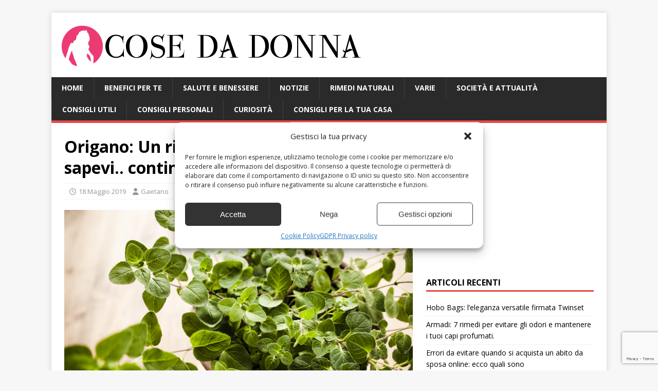

--- FILE ---
content_type: text/html; charset=UTF-8
request_url: https://www.cosedadonna.net/origano-naturale/
body_size: 15104
content:
<!DOCTYPE html>
<html class="no-js" lang="it-IT">
<head>
<meta charset="UTF-8">
<meta name="viewport" content="width=device-width, initial-scale=1.0">
<link rel="profile" href="http://gmpg.org/xfn/11" />
<meta name='robots' content='index, follow, max-image-preview:large, max-snippet:-1, max-video-preview:-1' />
<meta property="og:title" content="Origano: Un rimedio infallibile di cui non sapevi.. continua a leggere"/>
<meta property="og:description" content="Origano:  E&#039; un arbusto dalle foglie sempreverdi e le foglie sono usate tanto quanto i fiori, che è il luogo in cui si concentra il suo aroma caratteristico."/>
<meta property="og:image" content="https://www.cosedadonna.net/wp-content/uploads/2019/05/iStock-174693892.jpg"/>
<meta property="og:image:width" content="2121" />
<meta property="og:image:height" content="1414" />
<meta property="og:type" content="article"/>
<meta property="og:article:published_time" content="2019-05-18 09:33:48"/>
<meta property="og:article:modified_time" content="2021-05-02 22:58:33"/>
<meta property="og:article:tag" content="ORIGANO"/>
<meta property="og:article:tag" content="piante"/>
<meta property="og:article:tag" content="rimedi naturali"/>
<meta name="twitter:card" content="summary">
<meta name="twitter:title" content="Origano: Un rimedio infallibile di cui non sapevi.. continua a leggere"/>
<meta name="twitter:description" content="Origano:  E&#039; un arbusto dalle foglie sempreverdi e le foglie sono usate tanto quanto i fiori, che è il luogo in cui si concentra il suo aroma caratteristico."/>
<meta name="twitter:image" content="https://www.cosedadonna.net/wp-content/uploads/2019/05/iStock-174693892.jpg"/>
<meta name="author" content="Gaetano"/>

	<!-- This site is optimized with the Yoast SEO plugin v26.6 - https://yoast.com/wordpress/plugins/seo/ -->
	<title>Origano: Un rimedio infallibile di cui non sapevi.. continua a leggere</title>
	<meta name="description" content="Origano:  E&#039; un arbusto dalle foglie sempreverdi e le foglie sono usate tanto quanto i fiori, che è il luogo in cui si concentra" />
	<link rel="canonical" href="https://www.cosedadonna.net/origano-naturale/" />
	<meta property="og:url" content="https://www.cosedadonna.net/origano-naturale/" />
	<meta property="og:site_name" content="Cose da donna" />
	<meta property="article:published_time" content="2019-05-18T07:33:48+00:00" />
	<meta property="article:modified_time" content="2021-05-02T20:58:33+00:00" />
	<meta property="og:image" content="https://www.cosedadonna.net/wp-content/uploads/2019/05/iStock-174693892.jpg" />
	<meta property="og:image:width" content="2121" />
	<meta property="og:image:height" content="1414" />
	<meta property="og:image:type" content="image/jpeg" />
	<meta name="author" content="Gaetano" />
	<script type="application/ld+json" class="yoast-schema-graph">{"@context":"https://schema.org","@graph":[{"@type":"Article","@id":"https://www.cosedadonna.net/origano-naturale/#article","isPartOf":{"@id":"https://www.cosedadonna.net/origano-naturale/"},"author":{"name":"Gaetano","@id":"https://www.cosedadonna.net/#/schema/person/d254957918fcfc2c6601c0e50295041a"},"headline":"Origano: Un rimedio infallibile di cui non sapevi.. continua a leggere","datePublished":"2019-05-18T07:33:48+00:00","dateModified":"2021-05-02T20:58:33+00:00","mainEntityOfPage":{"@id":"https://www.cosedadonna.net/origano-naturale/"},"wordCount":614,"publisher":{"@id":"https://www.cosedadonna.net/#organization"},"image":{"@id":"https://www.cosedadonna.net/origano-naturale/#primaryimage"},"thumbnailUrl":"https://www.cosedadonna.net/wp-content/uploads/2019/05/iStock-174693892.jpg","keywords":["ORIGANO","piante","rimedi naturali"],"articleSection":["Rimedi Naturali"],"inLanguage":"it-IT"},{"@type":"WebPage","@id":"https://www.cosedadonna.net/origano-naturale/","url":"https://www.cosedadonna.net/origano-naturale/","name":"Origano: Un rimedio infallibile di cui non sapevi.. continua a leggere","isPartOf":{"@id":"https://www.cosedadonna.net/#website"},"primaryImageOfPage":{"@id":"https://www.cosedadonna.net/origano-naturale/#primaryimage"},"image":{"@id":"https://www.cosedadonna.net/origano-naturale/#primaryimage"},"thumbnailUrl":"https://www.cosedadonna.net/wp-content/uploads/2019/05/iStock-174693892.jpg","datePublished":"2019-05-18T07:33:48+00:00","dateModified":"2021-05-02T20:58:33+00:00","description":"Origano:  E' un arbusto dalle foglie sempreverdi e le foglie sono usate tanto quanto i fiori, che è il luogo in cui si concentra","breadcrumb":{"@id":"https://www.cosedadonna.net/origano-naturale/#breadcrumb"},"inLanguage":"it-IT","potentialAction":[{"@type":"ReadAction","target":["https://www.cosedadonna.net/origano-naturale/"]}]},{"@type":"ImageObject","inLanguage":"it-IT","@id":"https://www.cosedadonna.net/origano-naturale/#primaryimage","url":"https://www.cosedadonna.net/wp-content/uploads/2019/05/iStock-174693892.jpg","contentUrl":"https://www.cosedadonna.net/wp-content/uploads/2019/05/iStock-174693892.jpg","width":2121,"height":1414,"caption":"Herb: Oregano."},{"@type":"BreadcrumbList","@id":"https://www.cosedadonna.net/origano-naturale/#breadcrumb","itemListElement":[{"@type":"ListItem","position":1,"name":"Home","item":"https://www.cosedadonna.net/"},{"@type":"ListItem","position":2,"name":"Origano: Un rimedio infallibile di cui non sapevi.. continua a leggere"}]},{"@type":"WebSite","@id":"https://www.cosedadonna.net/#website","url":"https://www.cosedadonna.net/","name":"Cose da donna","description":"Magazine di notizie al femminile","publisher":{"@id":"https://www.cosedadonna.net/#organization"},"potentialAction":[{"@type":"SearchAction","target":{"@type":"EntryPoint","urlTemplate":"https://www.cosedadonna.net/?s={search_term_string}"},"query-input":{"@type":"PropertyValueSpecification","valueRequired":true,"valueName":"search_term_string"}}],"inLanguage":"it-IT"},{"@type":"Organization","@id":"https://www.cosedadonna.net/#organization","name":"Cose da donna","url":"https://www.cosedadonna.net/","logo":{"@type":"ImageObject","inLanguage":"it-IT","@id":"https://www.cosedadonna.net/#/schema/logo/image/","url":"https://www.cosedadonna.net/wp-content/uploads/2021/04/cropped-logo.png","contentUrl":"https://www.cosedadonna.net/wp-content/uploads/2021/04/cropped-logo.png","width":582,"height":85,"caption":"Cose da donna"},"image":{"@id":"https://www.cosedadonna.net/#/schema/logo/image/"}},{"@type":"Person","@id":"https://www.cosedadonna.net/#/schema/person/d254957918fcfc2c6601c0e50295041a","name":"Gaetano","image":{"@type":"ImageObject","inLanguage":"it-IT","@id":"https://www.cosedadonna.net/#/schema/person/image/","url":"https://secure.gravatar.com/avatar/027111eaffd505d92ef5546b7c6708b49f5e4d4b909a06fed9f5adc7d2a5393a?s=96&d=mm&r=g","contentUrl":"https://secure.gravatar.com/avatar/027111eaffd505d92ef5546b7c6708b49f5e4d4b909a06fed9f5adc7d2a5393a?s=96&d=mm&r=g","caption":"Gaetano"},"url":"https://www.cosedadonna.net/author/gaetano/"}]}</script>
	<!-- / Yoast SEO plugin. -->


<link rel='dns-prefetch' href='//fonts.googleapis.com' />
<link rel="alternate" type="application/rss+xml" title="Cose da donna &raquo; Feed" href="https://www.cosedadonna.net/feed/" />
<link rel="alternate" type="application/rss+xml" title="Cose da donna &raquo; Feed dei commenti" href="https://www.cosedadonna.net/comments/feed/" />
<link rel="alternate" title="oEmbed (JSON)" type="application/json+oembed" href="https://www.cosedadonna.net/wp-json/oembed/1.0/embed?url=https%3A%2F%2Fwww.cosedadonna.net%2Forigano-naturale%2F" />
<link rel="alternate" title="oEmbed (XML)" type="text/xml+oembed" href="https://www.cosedadonna.net/wp-json/oembed/1.0/embed?url=https%3A%2F%2Fwww.cosedadonna.net%2Forigano-naturale%2F&#038;format=xml" />
<style id='wp-img-auto-sizes-contain-inline-css' type='text/css'>
img:is([sizes=auto i],[sizes^="auto," i]){contain-intrinsic-size:3000px 1500px}
/*# sourceURL=wp-img-auto-sizes-contain-inline-css */
</style>
<style id='wp-emoji-styles-inline-css' type='text/css'>

	img.wp-smiley, img.emoji {
		display: inline !important;
		border: none !important;
		box-shadow: none !important;
		height: 1em !important;
		width: 1em !important;
		margin: 0 0.07em !important;
		vertical-align: -0.1em !important;
		background: none !important;
		padding: 0 !important;
	}
/*# sourceURL=wp-emoji-styles-inline-css */
</style>
<style id='wp-block-library-inline-css' type='text/css'>
:root{--wp-block-synced-color:#7a00df;--wp-block-synced-color--rgb:122,0,223;--wp-bound-block-color:var(--wp-block-synced-color);--wp-editor-canvas-background:#ddd;--wp-admin-theme-color:#007cba;--wp-admin-theme-color--rgb:0,124,186;--wp-admin-theme-color-darker-10:#006ba1;--wp-admin-theme-color-darker-10--rgb:0,107,160.5;--wp-admin-theme-color-darker-20:#005a87;--wp-admin-theme-color-darker-20--rgb:0,90,135;--wp-admin-border-width-focus:2px}@media (min-resolution:192dpi){:root{--wp-admin-border-width-focus:1.5px}}.wp-element-button{cursor:pointer}:root .has-very-light-gray-background-color{background-color:#eee}:root .has-very-dark-gray-background-color{background-color:#313131}:root .has-very-light-gray-color{color:#eee}:root .has-very-dark-gray-color{color:#313131}:root .has-vivid-green-cyan-to-vivid-cyan-blue-gradient-background{background:linear-gradient(135deg,#00d084,#0693e3)}:root .has-purple-crush-gradient-background{background:linear-gradient(135deg,#34e2e4,#4721fb 50%,#ab1dfe)}:root .has-hazy-dawn-gradient-background{background:linear-gradient(135deg,#faaca8,#dad0ec)}:root .has-subdued-olive-gradient-background{background:linear-gradient(135deg,#fafae1,#67a671)}:root .has-atomic-cream-gradient-background{background:linear-gradient(135deg,#fdd79a,#004a59)}:root .has-nightshade-gradient-background{background:linear-gradient(135deg,#330968,#31cdcf)}:root .has-midnight-gradient-background{background:linear-gradient(135deg,#020381,#2874fc)}:root{--wp--preset--font-size--normal:16px;--wp--preset--font-size--huge:42px}.has-regular-font-size{font-size:1em}.has-larger-font-size{font-size:2.625em}.has-normal-font-size{font-size:var(--wp--preset--font-size--normal)}.has-huge-font-size{font-size:var(--wp--preset--font-size--huge)}.has-text-align-center{text-align:center}.has-text-align-left{text-align:left}.has-text-align-right{text-align:right}.has-fit-text{white-space:nowrap!important}#end-resizable-editor-section{display:none}.aligncenter{clear:both}.items-justified-left{justify-content:flex-start}.items-justified-center{justify-content:center}.items-justified-right{justify-content:flex-end}.items-justified-space-between{justify-content:space-between}.screen-reader-text{border:0;clip-path:inset(50%);height:1px;margin:-1px;overflow:hidden;padding:0;position:absolute;width:1px;word-wrap:normal!important}.screen-reader-text:focus{background-color:#ddd;clip-path:none;color:#444;display:block;font-size:1em;height:auto;left:5px;line-height:normal;padding:15px 23px 14px;text-decoration:none;top:5px;width:auto;z-index:100000}html :where(.has-border-color){border-style:solid}html :where([style*=border-top-color]){border-top-style:solid}html :where([style*=border-right-color]){border-right-style:solid}html :where([style*=border-bottom-color]){border-bottom-style:solid}html :where([style*=border-left-color]){border-left-style:solid}html :where([style*=border-width]){border-style:solid}html :where([style*=border-top-width]){border-top-style:solid}html :where([style*=border-right-width]){border-right-style:solid}html :where([style*=border-bottom-width]){border-bottom-style:solid}html :where([style*=border-left-width]){border-left-style:solid}html :where(img[class*=wp-image-]){height:auto;max-width:100%}:where(figure){margin:0 0 1em}html :where(.is-position-sticky){--wp-admin--admin-bar--position-offset:var(--wp-admin--admin-bar--height,0px)}@media screen and (max-width:600px){html :where(.is-position-sticky){--wp-admin--admin-bar--position-offset:0px}}

/*# sourceURL=wp-block-library-inline-css */
</style><style id='global-styles-inline-css' type='text/css'>
:root{--wp--preset--aspect-ratio--square: 1;--wp--preset--aspect-ratio--4-3: 4/3;--wp--preset--aspect-ratio--3-4: 3/4;--wp--preset--aspect-ratio--3-2: 3/2;--wp--preset--aspect-ratio--2-3: 2/3;--wp--preset--aspect-ratio--16-9: 16/9;--wp--preset--aspect-ratio--9-16: 9/16;--wp--preset--color--black: #000000;--wp--preset--color--cyan-bluish-gray: #abb8c3;--wp--preset--color--white: #ffffff;--wp--preset--color--pale-pink: #f78da7;--wp--preset--color--vivid-red: #cf2e2e;--wp--preset--color--luminous-vivid-orange: #ff6900;--wp--preset--color--luminous-vivid-amber: #fcb900;--wp--preset--color--light-green-cyan: #7bdcb5;--wp--preset--color--vivid-green-cyan: #00d084;--wp--preset--color--pale-cyan-blue: #8ed1fc;--wp--preset--color--vivid-cyan-blue: #0693e3;--wp--preset--color--vivid-purple: #9b51e0;--wp--preset--gradient--vivid-cyan-blue-to-vivid-purple: linear-gradient(135deg,rgb(6,147,227) 0%,rgb(155,81,224) 100%);--wp--preset--gradient--light-green-cyan-to-vivid-green-cyan: linear-gradient(135deg,rgb(122,220,180) 0%,rgb(0,208,130) 100%);--wp--preset--gradient--luminous-vivid-amber-to-luminous-vivid-orange: linear-gradient(135deg,rgb(252,185,0) 0%,rgb(255,105,0) 100%);--wp--preset--gradient--luminous-vivid-orange-to-vivid-red: linear-gradient(135deg,rgb(255,105,0) 0%,rgb(207,46,46) 100%);--wp--preset--gradient--very-light-gray-to-cyan-bluish-gray: linear-gradient(135deg,rgb(238,238,238) 0%,rgb(169,184,195) 100%);--wp--preset--gradient--cool-to-warm-spectrum: linear-gradient(135deg,rgb(74,234,220) 0%,rgb(151,120,209) 20%,rgb(207,42,186) 40%,rgb(238,44,130) 60%,rgb(251,105,98) 80%,rgb(254,248,76) 100%);--wp--preset--gradient--blush-light-purple: linear-gradient(135deg,rgb(255,206,236) 0%,rgb(152,150,240) 100%);--wp--preset--gradient--blush-bordeaux: linear-gradient(135deg,rgb(254,205,165) 0%,rgb(254,45,45) 50%,rgb(107,0,62) 100%);--wp--preset--gradient--luminous-dusk: linear-gradient(135deg,rgb(255,203,112) 0%,rgb(199,81,192) 50%,rgb(65,88,208) 100%);--wp--preset--gradient--pale-ocean: linear-gradient(135deg,rgb(255,245,203) 0%,rgb(182,227,212) 50%,rgb(51,167,181) 100%);--wp--preset--gradient--electric-grass: linear-gradient(135deg,rgb(202,248,128) 0%,rgb(113,206,126) 100%);--wp--preset--gradient--midnight: linear-gradient(135deg,rgb(2,3,129) 0%,rgb(40,116,252) 100%);--wp--preset--font-size--small: 13px;--wp--preset--font-size--medium: 20px;--wp--preset--font-size--large: 36px;--wp--preset--font-size--x-large: 42px;--wp--preset--spacing--20: 0.44rem;--wp--preset--spacing--30: 0.67rem;--wp--preset--spacing--40: 1rem;--wp--preset--spacing--50: 1.5rem;--wp--preset--spacing--60: 2.25rem;--wp--preset--spacing--70: 3.38rem;--wp--preset--spacing--80: 5.06rem;--wp--preset--shadow--natural: 6px 6px 9px rgba(0, 0, 0, 0.2);--wp--preset--shadow--deep: 12px 12px 50px rgba(0, 0, 0, 0.4);--wp--preset--shadow--sharp: 6px 6px 0px rgba(0, 0, 0, 0.2);--wp--preset--shadow--outlined: 6px 6px 0px -3px rgb(255, 255, 255), 6px 6px rgb(0, 0, 0);--wp--preset--shadow--crisp: 6px 6px 0px rgb(0, 0, 0);}:where(.is-layout-flex){gap: 0.5em;}:where(.is-layout-grid){gap: 0.5em;}body .is-layout-flex{display: flex;}.is-layout-flex{flex-wrap: wrap;align-items: center;}.is-layout-flex > :is(*, div){margin: 0;}body .is-layout-grid{display: grid;}.is-layout-grid > :is(*, div){margin: 0;}:where(.wp-block-columns.is-layout-flex){gap: 2em;}:where(.wp-block-columns.is-layout-grid){gap: 2em;}:where(.wp-block-post-template.is-layout-flex){gap: 1.25em;}:where(.wp-block-post-template.is-layout-grid){gap: 1.25em;}.has-black-color{color: var(--wp--preset--color--black) !important;}.has-cyan-bluish-gray-color{color: var(--wp--preset--color--cyan-bluish-gray) !important;}.has-white-color{color: var(--wp--preset--color--white) !important;}.has-pale-pink-color{color: var(--wp--preset--color--pale-pink) !important;}.has-vivid-red-color{color: var(--wp--preset--color--vivid-red) !important;}.has-luminous-vivid-orange-color{color: var(--wp--preset--color--luminous-vivid-orange) !important;}.has-luminous-vivid-amber-color{color: var(--wp--preset--color--luminous-vivid-amber) !important;}.has-light-green-cyan-color{color: var(--wp--preset--color--light-green-cyan) !important;}.has-vivid-green-cyan-color{color: var(--wp--preset--color--vivid-green-cyan) !important;}.has-pale-cyan-blue-color{color: var(--wp--preset--color--pale-cyan-blue) !important;}.has-vivid-cyan-blue-color{color: var(--wp--preset--color--vivid-cyan-blue) !important;}.has-vivid-purple-color{color: var(--wp--preset--color--vivid-purple) !important;}.has-black-background-color{background-color: var(--wp--preset--color--black) !important;}.has-cyan-bluish-gray-background-color{background-color: var(--wp--preset--color--cyan-bluish-gray) !important;}.has-white-background-color{background-color: var(--wp--preset--color--white) !important;}.has-pale-pink-background-color{background-color: var(--wp--preset--color--pale-pink) !important;}.has-vivid-red-background-color{background-color: var(--wp--preset--color--vivid-red) !important;}.has-luminous-vivid-orange-background-color{background-color: var(--wp--preset--color--luminous-vivid-orange) !important;}.has-luminous-vivid-amber-background-color{background-color: var(--wp--preset--color--luminous-vivid-amber) !important;}.has-light-green-cyan-background-color{background-color: var(--wp--preset--color--light-green-cyan) !important;}.has-vivid-green-cyan-background-color{background-color: var(--wp--preset--color--vivid-green-cyan) !important;}.has-pale-cyan-blue-background-color{background-color: var(--wp--preset--color--pale-cyan-blue) !important;}.has-vivid-cyan-blue-background-color{background-color: var(--wp--preset--color--vivid-cyan-blue) !important;}.has-vivid-purple-background-color{background-color: var(--wp--preset--color--vivid-purple) !important;}.has-black-border-color{border-color: var(--wp--preset--color--black) !important;}.has-cyan-bluish-gray-border-color{border-color: var(--wp--preset--color--cyan-bluish-gray) !important;}.has-white-border-color{border-color: var(--wp--preset--color--white) !important;}.has-pale-pink-border-color{border-color: var(--wp--preset--color--pale-pink) !important;}.has-vivid-red-border-color{border-color: var(--wp--preset--color--vivid-red) !important;}.has-luminous-vivid-orange-border-color{border-color: var(--wp--preset--color--luminous-vivid-orange) !important;}.has-luminous-vivid-amber-border-color{border-color: var(--wp--preset--color--luminous-vivid-amber) !important;}.has-light-green-cyan-border-color{border-color: var(--wp--preset--color--light-green-cyan) !important;}.has-vivid-green-cyan-border-color{border-color: var(--wp--preset--color--vivid-green-cyan) !important;}.has-pale-cyan-blue-border-color{border-color: var(--wp--preset--color--pale-cyan-blue) !important;}.has-vivid-cyan-blue-border-color{border-color: var(--wp--preset--color--vivid-cyan-blue) !important;}.has-vivid-purple-border-color{border-color: var(--wp--preset--color--vivid-purple) !important;}.has-vivid-cyan-blue-to-vivid-purple-gradient-background{background: var(--wp--preset--gradient--vivid-cyan-blue-to-vivid-purple) !important;}.has-light-green-cyan-to-vivid-green-cyan-gradient-background{background: var(--wp--preset--gradient--light-green-cyan-to-vivid-green-cyan) !important;}.has-luminous-vivid-amber-to-luminous-vivid-orange-gradient-background{background: var(--wp--preset--gradient--luminous-vivid-amber-to-luminous-vivid-orange) !important;}.has-luminous-vivid-orange-to-vivid-red-gradient-background{background: var(--wp--preset--gradient--luminous-vivid-orange-to-vivid-red) !important;}.has-very-light-gray-to-cyan-bluish-gray-gradient-background{background: var(--wp--preset--gradient--very-light-gray-to-cyan-bluish-gray) !important;}.has-cool-to-warm-spectrum-gradient-background{background: var(--wp--preset--gradient--cool-to-warm-spectrum) !important;}.has-blush-light-purple-gradient-background{background: var(--wp--preset--gradient--blush-light-purple) !important;}.has-blush-bordeaux-gradient-background{background: var(--wp--preset--gradient--blush-bordeaux) !important;}.has-luminous-dusk-gradient-background{background: var(--wp--preset--gradient--luminous-dusk) !important;}.has-pale-ocean-gradient-background{background: var(--wp--preset--gradient--pale-ocean) !important;}.has-electric-grass-gradient-background{background: var(--wp--preset--gradient--electric-grass) !important;}.has-midnight-gradient-background{background: var(--wp--preset--gradient--midnight) !important;}.has-small-font-size{font-size: var(--wp--preset--font-size--small) !important;}.has-medium-font-size{font-size: var(--wp--preset--font-size--medium) !important;}.has-large-font-size{font-size: var(--wp--preset--font-size--large) !important;}.has-x-large-font-size{font-size: var(--wp--preset--font-size--x-large) !important;}
/*# sourceURL=global-styles-inline-css */
</style>

<style id='classic-theme-styles-inline-css' type='text/css'>
/*! This file is auto-generated */
.wp-block-button__link{color:#fff;background-color:#32373c;border-radius:9999px;box-shadow:none;text-decoration:none;padding:calc(.667em + 2px) calc(1.333em + 2px);font-size:1.125em}.wp-block-file__button{background:#32373c;color:#fff;text-decoration:none}
/*# sourceURL=/wp-includes/css/classic-themes.min.css */
</style>
<link rel='stylesheet' id='contact-form-7-css' href='https://www.cosedadonna.net/wp-content/plugins/contact-form-7/includes/css/styles.css?ver=6.1.4' type='text/css' media='all' />
<link rel='stylesheet' id='cmplz-general-css' href='https://www.cosedadonna.net/wp-content/plugins/complianz-gdpr-premium/assets/css/cookieblocker.min.css?ver=1709714500' type='text/css' media='all' />
<link rel='stylesheet' id='mh-google-fonts-css' href='https://fonts.googleapis.com/css?family=Open+Sans:400,400italic,700,600' type='text/css' media='all' />
<link rel='stylesheet' id='mh-magazine-lite-css' href='https://www.cosedadonna.net/wp-content/themes/mh-magazine-lite/style.css?ver=2.10.0' type='text/css' media='all' />
<link rel='stylesheet' id='mh-font-awesome-css' href='https://www.cosedadonna.net/wp-content/themes/mh-magazine-lite/includes/font-awesome.min.css' type='text/css' media='all' />
<script type="text/javascript" src="https://www.cosedadonna.net/wp-includes/js/jquery/jquery.min.js?ver=3.7.1" id="jquery-core-js"></script>
<script type="text/javascript" src="https://www.cosedadonna.net/wp-includes/js/jquery/jquery-migrate.min.js?ver=3.4.1" id="jquery-migrate-js"></script>
<script type="text/javascript" id="jquery-js-after">
/* <![CDATA[ */
jQuery(document).ready(function() {
	jQuery(".1837631e5d6c3478e8c8497eb864420f").click(function() {
		jQuery.post(
			"https://www.cosedadonna.net/wp-admin/admin-ajax.php", {
				"action": "quick_adsense_onpost_ad_click",
				"quick_adsense_onpost_ad_index": jQuery(this).attr("data-index"),
				"quick_adsense_nonce": "a574aa77e5",
			}, function(response) { }
		);
	});
});

//# sourceURL=jquery-js-after
/* ]]> */
</script>
<script type="text/javascript" id="mh-scripts-js-extra">
/* <![CDATA[ */
var mh_magazine = {"text":{"toggle_menu":"Attiva/disattiva menu"}};
//# sourceURL=mh-scripts-js-extra
/* ]]> */
</script>
<script type="text/javascript" src="https://www.cosedadonna.net/wp-content/themes/mh-magazine-lite/js/scripts.js?ver=2.10.0" id="mh-scripts-js"></script>
<link rel="https://api.w.org/" href="https://www.cosedadonna.net/wp-json/" /><link rel="alternate" title="JSON" type="application/json" href="https://www.cosedadonna.net/wp-json/wp/v2/posts/14710" /><link rel="EditURI" type="application/rsd+xml" title="RSD" href="https://www.cosedadonna.net/xmlrpc.php?rsd" />
<meta name="generator" content="WordPress 6.9" />
<link rel='shortlink' href='https://www.cosedadonna.net/?p=14710' />
			<style>.cmplz-hidden {
					display: none !important;
				}</style><!--[if lt IE 9]>
<script src="https://www.cosedadonna.net/wp-content/themes/mh-magazine-lite/js/css3-mediaqueries.js"></script>
<![endif]-->
<link rel="icon" href="https://www.cosedadonna.net/wp-content/uploads/2021/01/cropped-favicon-32x32.png" sizes="32x32" />
<link rel="icon" href="https://www.cosedadonna.net/wp-content/uploads/2021/01/cropped-favicon-192x192.png" sizes="192x192" />
<link rel="apple-touch-icon" href="https://www.cosedadonna.net/wp-content/uploads/2021/01/cropped-favicon-180x180.png" />
<meta name="msapplication-TileImage" content="https://www.cosedadonna.net/wp-content/uploads/2021/01/cropped-favicon-270x270.png" />
</head>
<body data-cmplz=1 id="mh-mobile" class="wp-singular post-template-default single single-post postid-14710 single-format-standard wp-custom-logo wp-theme-mh-magazine-lite mh-right-sb" itemscope="itemscope" itemtype="https://schema.org/WebPage">
<div class="mh-container mh-container-outer">
<div class="mh-header-mobile-nav mh-clearfix"></div>
<header class="mh-header" itemscope="itemscope" itemtype="https://schema.org/WPHeader">
	<div class="mh-container mh-container-inner mh-row mh-clearfix">
		<div class="mh-custom-header mh-clearfix">
<div class="mh-site-identity">
<div class="mh-site-logo" role="banner" itemscope="itemscope" itemtype="https://schema.org/Brand">
<a href="https://www.cosedadonna.net/" class="custom-logo-link" rel="home"><img width="582" height="85" src="https://www.cosedadonna.net/wp-content/uploads/2021/04/cropped-logo.png" class="custom-logo" alt="Cose da donna" decoding="async" srcset="https://www.cosedadonna.net/wp-content/uploads/2021/04/cropped-logo.png 582w, https://www.cosedadonna.net/wp-content/uploads/2021/04/cropped-logo-300x44.png 300w" sizes="(max-width: 582px) 100vw, 582px" /></a></div>
</div>
</div>
	</div>
	<div class="mh-main-nav-wrap">
		<nav class="mh-navigation mh-main-nav mh-container mh-container-inner mh-clearfix" itemscope="itemscope" itemtype="https://schema.org/SiteNavigationElement">
			<div class="menu-menu-container"><ul id="menu-menu" class="menu"><li id="menu-item-28923" class="menu-item menu-item-type-custom menu-item-object-custom menu-item-home menu-item-28923"><a href="https://www.cosedadonna.net">HOME</a></li>
<li id="menu-item-28780" class="menu-item menu-item-type-taxonomy menu-item-object-category menu-item-28780"><a href="https://www.cosedadonna.net/benefici-per-te/">Benefici per te</a></li>
<li id="menu-item-28781" class="menu-item menu-item-type-taxonomy menu-item-object-category menu-item-28781"><a href="https://www.cosedadonna.net/salute-e-benessere/">Salute e benessere</a></li>
<li id="menu-item-28782" class="menu-item menu-item-type-taxonomy menu-item-object-category menu-item-28782"><a href="https://www.cosedadonna.net/notizie-cosedadonna/">Notizie</a></li>
<li id="menu-item-28783" class="menu-item menu-item-type-taxonomy menu-item-object-category current-post-ancestor current-menu-parent current-post-parent menu-item-28783"><a href="https://www.cosedadonna.net/rimedi-naturali/">Rimedi Naturali</a></li>
<li id="menu-item-28784" class="menu-item menu-item-type-taxonomy menu-item-object-category menu-item-28784"><a href="https://www.cosedadonna.net/varie/">Varie</a></li>
<li id="menu-item-28785" class="menu-item menu-item-type-taxonomy menu-item-object-category menu-item-28785"><a href="https://www.cosedadonna.net/societa-e-attualita/">Società e Attualità</a></li>
<li id="menu-item-28786" class="menu-item menu-item-type-taxonomy menu-item-object-category menu-item-28786"><a href="https://www.cosedadonna.net/consigli-utili/">Consigli Utili</a></li>
<li id="menu-item-28787" class="menu-item menu-item-type-taxonomy menu-item-object-category menu-item-28787"><a href="https://www.cosedadonna.net/consigli/">Consigli Personali</a></li>
<li id="menu-item-28788" class="menu-item menu-item-type-taxonomy menu-item-object-category menu-item-28788"><a href="https://www.cosedadonna.net/curiosita/">Curiosità</a></li>
<li id="menu-item-28789" class="menu-item menu-item-type-taxonomy menu-item-object-category menu-item-28789"><a href="https://www.cosedadonna.net/consigli-per-la-tua-casa/">Consigli per la tua casa</a></li>
</ul></div>		</nav>
	</div>
</header><div class="mh-wrapper mh-clearfix">
	<div id="main-content" class="mh-content" role="main" itemprop="mainContentOfPage"><article id="post-14710" class="post-14710 post type-post status-publish format-standard has-post-thumbnail hentry category-rimedi-naturali tag-origano tag-piante tag-rimedi-naturali">
	<header class="entry-header mh-clearfix"><h1 class="entry-title">Origano: Un rimedio infallibile di cui non sapevi.. continua a leggere</h1><p class="mh-meta entry-meta">
<span class="entry-meta-date updated"><i class="far fa-clock"></i><a href="https://www.cosedadonna.net/2019/05/">18 Maggio 2019</a></span>
<span class="entry-meta-author author vcard"><i class="fa fa-user"></i><a class="fn" href="https://www.cosedadonna.net/author/gaetano/">Gaetano</a></span>
<span class="entry-meta-categories"><i class="far fa-folder-open"></i><a href="https://www.cosedadonna.net/rimedi-naturali/" rel="category tag">Rimedi Naturali</a></span>
<span class="entry-meta-comments"><i class="far fa-comment"></i><a class="mh-comment-scroll" href="https://www.cosedadonna.net/origano-naturale/#mh-comments">0</a></span>
</p>
	</header>
		<div class="entry-content mh-clearfix">
<figure class="entry-thumbnail">
<img src="https://www.cosedadonna.net/wp-content/uploads/2019/05/iStock-174693892.jpg" alt="" title="Origano" />
<figcaption class="wp-caption-text">Herb: Oregano.</figcaption>
</figure>
<div class="1837631e5d6c3478e8c8497eb864420f" data-index="1" style="float: none; margin:0px;">
<script async src="https://pagead2.googlesyndication.com/pagead/js/adsbygoogle.js"></script>
<ins class="adsbygoogle"
     style="display:block; text-align:center;"
     data-ad-layout="in-article"
     data-ad-format="fluid"
     data-ad-client="ca-pub-3877282152808880"
     data-ad-slot="6413934102"></ins>
<script>
     (adsbygoogle = window.adsbygoogle || []).push({});
</script>
</div>
<p><strong>Origano: </strong> E&#8217; un arbusto dalle foglie sempreverdi e le foglie sono usate tanto quanto i fiori, che è il luogo in cui si concentra il suo aroma caratteristico.</p>
<p>Può essere coltivato quasi ovunque, anche in vaso e preferisce il clima caldo, secco e soleggiato. L’origano del Mediterraneo ha un clima perfetto ed è da qui che proviene questa erba con la più alta concentrazione di olio essenziale, che avresti potuto immaginare.</p>
<h2>L&#8217;origano è un potente rimedio naturale lo sapevi?</h2>
<p>Comunemente lo usiamo per migliorare il gusto dei cibi senza sapere che questa erba ha proprietà curative e medicinali meravigliose. Mentre di solito lo consumiamo asciutto, fresco mantiene meglio le sue proprietà e caratteristiche.</p>
<p>Proprietà di origano<br />
Origano ha proprietà diverse, a seconda che sia usato internamente o esternamente. Tra i suoi benefici a livello di salute sono:</p>
<p>Allevia l’infiammazione<br />
L’origano è un eccellente antinfiammatorio e antispasmodico e grazie alle sue elevate concentrazioni di timolo, rafforza i muscoli e combatte le malattie infiammatorie generali.</p>
<p>È una fonte importante di Omega-3 e ha minerali come ferro, magnesio, calcio, rame, vitamine C, E, B6 e K, quest’ultima è essenziale per rafforzare le ossa.</p>
<p>Disintossica il corpo<br />
Recenti studi hanno dimostrato che l’origano ha la capacità di disintossicare il fegato e contribuire ad eliminare le tossine grazie ai suoi composti organici e ai suoi importanti minerali.</p><div class="1837631e5d6c3478e8c8497eb864420f" data-index="2" style="float: none; margin:0px;">
<script async src="https://pagead2.googlesyndication.com/pagead/js/adsbygoogle.js"></script>
<ins class="adsbygoogle"
     style="display:block; text-align:center;"
     data-ad-layout="in-article"
     data-ad-format="fluid"
     data-ad-client="ca-pub-3877282152808880"
     data-ad-slot="6413934102"></ins>
<script>
     (adsbygoogle = window.adsbygoogle || []).push({});
</script>
</div>

<p>Aiuta la nostra pelle<br />
Abbiamo tutti sentito dire che gli agrumi hanno grandi quantità di antiossidanti e sostanze nutritive, ma che ci crediate o no, l’origano si concentra fino a 20 volte di più in relazione ad altre erbe e anche in relazione ai mirtilli che sono più avanti dei frutti , con dette proprietà. I suoi componenti prevengono l’invecchiamento cellulare, quindi quello della pelle e avvantaggia il nostro corpo.</p>
<p>Migliora la nostra salute delle ossa:<br />
Mentre siamo giovani non facciamo proiezioni a lungo termine, ma la verità è che nel corso degli anni le nostre ossa si stanno indebolendo e corriamo grandi rischi di fratture, ecco perché è importante mangiare sano per tutta la nostra giovinezza. Contiene  ha calcio e ferro, che sono minerali indispensabili quando si tratta di rafforzare il sistema osseo e proteggerci dalla possibile osteoporosi.</p>
<h4>Per usufruire di tutti questi benefici forniti da origano, ti consigliamo di preparare questa bevanda salutare:</h4>
<p>ingredienti</p>
<p>3 cucchiaini di questa erba fresca o 1 cucchiaino da tè asciutto.<br />
300 ml di acqua.<br />
preparazione</p>
<p>Bollire una tazza d’acqua.<br />
Metti l’origano nella tazza e versa l’acqua calda.<br />
Coprire la tazza e lasciarla riposare per circa 10 minuti.<br />
Filtrare l’infuso e addolcire con un cucchiaino di zucchero.</p>
<h4>Altri benefici di questa erba formidabile!!</h4>
<p>origano secco, essendo tra i cibi ricchi di fibre aiuta a promuovere il transito intestinale, aiutando anche per controllare l’obesità. Aiuta anche il trattamento di malattie come l’ipertiroidismo, è benefico per gli occhi, può aiutare a prevenire il morbo di Parkinson e aiuta la coagulazione del sangue adeguata.</p>
<p>Vantaggi di origano<br />
L’origano è un eccellente rimedio casalingo per combattere tutti i tipi di funghi, sia internamente che esternamente.<br />
L’ingestione di infusioni di origano combatte disturbi epatici, digestivi e gassosi migliorando notevolmente dopo i pasti.</p>
<p>Alle dosi raccomandate, l’origano è una pianta molto sicura. Un’overdose di origano può generare alterazioni: nervoso come agitazione, iperestesia, esagerazione degli stimoli tattili, sonnolenza, depressione, sonnolenza, eccitazione cardiaca (a causa degli effetti stimolanti del suo olio essenziale).</p><div class="1837631e5d6c3478e8c8497eb864420f" data-index="3" style="float: none; margin:0px;">
<script async src="https://pagead2.googlesyndication.com/pagead/js/adsbygoogle.js"></script>
<ins class="adsbygoogle"
     style="display:block; text-align:center;"
     data-ad-layout="in-article"
     data-ad-format="fluid"
     data-ad-client="ca-pub-3877282152808880"
     data-ad-slot="6413934102"></ins>
<script>
     (adsbygoogle = window.adsbygoogle || []).push({});
</script>
</div>

<p>Alcune persone sono sensibili a questa pianta e possono subire reazioni avverse durante l’assunzione di preparati della stessa, da reazioni allergiche. L’origano è un purificatore dell’organismo. Dal momento che eliminare le tossine, è stato ampiamente utilizzato nel corso degli anni, dalle nostre nonne, essendo molto efficace ed economico.</p>

<div style="font-size: 0px; height: 0px; line-height: 0px; margin: 0; padding: 0; clear: both;"></div>	</div><div class="entry-tags mh-clearfix"><i class="fa fa-tag"></i><ul><li><a href="https://www.cosedadonna.net/tag/origano/" rel="tag">ORIGANO</a></li><li><a href="https://www.cosedadonna.net/tag/piante/" rel="tag">piante</a></li><li><a href="https://www.cosedadonna.net/tag/rimedi-naturali/" rel="tag">rimedi naturali</a></li></ul></div></article><nav class="mh-post-nav mh-row mh-clearfix" itemscope="itemscope" itemtype="https://schema.org/SiteNavigationElement">
<div class="mh-col-1-2 mh-post-nav-item mh-post-nav-prev">
<a href="https://www.cosedadonna.net/olio-e-basilico/" rel="prev"><img width="80" height="51" src="https://www.cosedadonna.net/wp-content/uploads/2019/05/Basilico.png" class="attachment-mh-magazine-lite-small size-mh-magazine-lite-small wp-post-image" alt="" decoding="async" srcset="https://www.cosedadonna.net/wp-content/uploads/2019/05/Basilico.png 620w, https://www.cosedadonna.net/wp-content/uploads/2019/05/Basilico-300x190.png 300w" sizes="(max-width: 80px) 100vw, 80px" /><span>Precedente</span><p>Olio e basilico: I mille usi benefici che con conoscevi</p></a></div>
<div class="mh-col-1-2 mh-post-nav-item mh-post-nav-next">
<a href="https://www.cosedadonna.net/ciglia/" rel="next"><img width="80" height="38" src="https://www.cosedadonna.net/wp-content/uploads/2019/05/a33767a13e25b3544c9ced3125278ad8.jpg" class="attachment-mh-magazine-lite-small size-mh-magazine-lite-small wp-post-image" alt="" decoding="async" srcset="https://www.cosedadonna.net/wp-content/uploads/2019/05/a33767a13e25b3544c9ced3125278ad8.jpg 800w, https://www.cosedadonna.net/wp-content/uploads/2019/05/a33767a13e25b3544c9ced3125278ad8-300x141.jpg 300w, https://www.cosedadonna.net/wp-content/uploads/2019/05/a33767a13e25b3544c9ced3125278ad8-768x360.jpg 768w" sizes="(max-width: 80px) 100vw, 80px" /><span>Successivo</span><p>Ciglia: Come averle lunghissime da sembrare finte in soli 14 giorni</p></a></div>
</nav>
	</div>
	<aside class="mh-widget-col-1 mh-sidebar" itemscope="itemscope" itemtype="https://schema.org/WPSideBar"><div id="custom_html-2" class="widget_text mh-widget widget_custom_html"><div class="textwidget custom-html-widget"><script async src="https://pagead2.googlesyndication.com/pagead/js/adsbygoogle.js"></script>
<!-- Cosedadonna-auto -->
<ins class="adsbygoogle"
     style="display:block"
     data-ad-client="ca-pub-3877282152808880"
     data-ad-slot="9117292521"
     data-ad-format="auto"
     data-full-width-responsive="true"></ins>
<script>
     (adsbygoogle = window.adsbygoogle || []).push({});
</script></div></div>
		<div id="recent-posts-600060002" class="mh-widget widget_recent_entries">
		<h4 class="mh-widget-title"><span class="mh-widget-title-inner">Articoli recenti</span></h4>
		<ul>
											<li>
					<a href="https://www.cosedadonna.net/hobo-bags-leleganza-versatile-firmata-twinset/">Hobo Bags: l&#8217;eleganza versatile firmata Twinset</a>
									</li>
											<li>
					<a href="https://www.cosedadonna.net/7-trucchi-per-evitare-i-cattivi-odori-e-mantenere-i-tuoi-capi-profumati/">Armadi: 7 rimedi  per evitare gli odori e mantenere i tuoi capi profumati.</a>
									</li>
											<li>
					<a href="https://www.cosedadonna.net/errori-da-evitare-quando-si-acquista-un-abito-da-sposa-online-ecco-quali-sono/">Errori da evitare quando si acquista un abito da sposa online: ecco quali sono</a>
									</li>
											<li>
					<a href="https://www.cosedadonna.net/passione-domotica-i-dati-del-mercato-italiano-e-i-dispositivi-piu-apprezzati/">Passione domotica: i dati del mercato italiano e i dispositivi più apprezzati</a>
									</li>
											<li>
					<a href="https://www.cosedadonna.net/prurito-in-testa-forfora-e-capelli-spenti-ecco-come-agire/">Prurito in testa, forfora e capelli spenti: ecco come agire</a>
									</li>
					</ul>

		</div><div id="custom_html-6" class="widget_text mh-widget widget_custom_html"><div class="textwidget custom-html-widget"><script async src="https://pagead2.googlesyndication.com/pagead/js/adsbygoogle.js"></script>
<!-- Cosedadonna300x600 -->
<ins class="adsbygoogle"
     style="display:inline-block;width:300px;height:600px"
     data-ad-client="ca-pub-3877282152808880"
     data-ad-slot="7563364246"></ins>
<script>
     (adsbygoogle = window.adsbygoogle || []).push({});
</script></div></div><div id="custom_html-7" class="widget_text mh-widget widget_custom_html"><h4 class="mh-widget-title"><span class="mh-widget-title-inner">Cose da donne</span></h4><div class="textwidget custom-html-widget"><img src="https://www.cosedadonna.net/wp-content/uploads/2021/04/cropped-logo.png" alt="logo" style="max-width: 140px;">
<br>Cose da donna - Magazine di notizie al femminile 
<br><a href="https://www.cosedadonna.net/contatti/">Contatti</a>
<br><a href="https://www.cosedadonna.net/privacy-policy/">Informativa Privacy & cookie</a>
<br><a href="https://www.cosedadonna.net/cookie-policy-ue/">Cookie</a></div></div><div id="search-2" class="mh-widget widget_search"><h4 class="mh-widget-title"><span class="mh-widget-title-inner">Cerca nel sito</span></h4><form role="search" method="get" class="search-form" action="https://www.cosedadonna.net/">
				<label>
					<span class="screen-reader-text">Ricerca per:</span>
					<input type="search" class="search-field" placeholder="Cerca &hellip;" value="" name="s" />
				</label>
				<input type="submit" class="search-submit" value="Cerca" />
			</form></div></aside></div>
<div class="mh-copyright-wrap">
	<div class="mh-container mh-container-inner mh-clearfix">
		<p class="mh-copyright">Copyright &copy; 2026 | WordPress Theme by <a href="https://mhthemes.com/themes/mh-magazine/?utm_source=customer&#038;utm_medium=link&#038;utm_campaign=MH+Magazine+Lite" rel="nofollow">MH Themes</a></p>
	</div>
</div>
</div><!-- .mh-container-outer -->
<script type="speculationrules">
{"prefetch":[{"source":"document","where":{"and":[{"href_matches":"/*"},{"not":{"href_matches":["/wp-*.php","/wp-admin/*","/wp-content/uploads/*","/wp-content/*","/wp-content/plugins/*","/wp-content/themes/mh-magazine-lite/*","/*\\?(.+)"]}},{"not":{"selector_matches":"a[rel~=\"nofollow\"]"}},{"not":{"selector_matches":".no-prefetch, .no-prefetch a"}}]},"eagerness":"conservative"}]}
</script>

<!-- Consent Management powered by Complianz | GDPR/CCPA Cookie Consent https://wordpress.org/plugins/complianz-gdpr -->
<div id="cmplz-cookiebanner-container"><div class="cmplz-cookiebanner cmplz-hidden banner-1 bottom-right-view-preferences optin cmplz-center cmplz-categories-type-view-preferences" aria-modal="true" data-nosnippet="true" role="dialog" aria-live="polite" aria-labelledby="cmplz-header-1-optin" aria-describedby="cmplz-message-1-optin">
	<div class="cmplz-header">
		<div class="cmplz-logo"></div>
		<div class="cmplz-title" id="cmplz-header-1-optin">Gestisci la tua privacy</div>
		<div class="cmplz-close" tabindex="0" role="button" aria-label="Chiudi la finestra di dialogo">
			<svg aria-hidden="true" focusable="false" data-prefix="fas" data-icon="times" class="svg-inline--fa fa-times fa-w-11" role="img" xmlns="http://www.w3.org/2000/svg" viewBox="0 0 352 512"><path fill="currentColor" d="M242.72 256l100.07-100.07c12.28-12.28 12.28-32.19 0-44.48l-22.24-22.24c-12.28-12.28-32.19-12.28-44.48 0L176 189.28 75.93 89.21c-12.28-12.28-32.19-12.28-44.48 0L9.21 111.45c-12.28 12.28-12.28 32.19 0 44.48L109.28 256 9.21 356.07c-12.28 12.28-12.28 32.19 0 44.48l22.24 22.24c12.28 12.28 32.2 12.28 44.48 0L176 322.72l100.07 100.07c12.28 12.28 32.2 12.28 44.48 0l22.24-22.24c12.28-12.28 12.28-32.19 0-44.48L242.72 256z"></path></svg>
		</div>
	</div>

	<div class="cmplz-divider cmplz-divider-header"></div>
	<div class="cmplz-body">
		<div class="cmplz-message" id="cmplz-message-1-optin">Per fornire le migliori esperienze, utilizziamo tecnologie come i cookie per memorizzare e/o accedere alle informazioni del dispositivo. Il consenso a queste tecnologie ci permetterà di elaborare dati come il comportamento di navigazione o ID unici su questo sito. Non acconsentire o ritirare il consenso può influire negativamente su alcune caratteristiche e funzioni.</div>
		<!-- categories start -->
		<div class="cmplz-categories">
			<details class="cmplz-category cmplz-functional" >
				<summary>
						<span class="cmplz-category-header">
							<span class="cmplz-category-title">Funzionale</span>
							<span class='cmplz-always-active'>
								<span class="cmplz-banner-checkbox">
									<input type="checkbox"
										   id="cmplz-functional-optin"
										   data-category="cmplz_functional"
										   class="cmplz-consent-checkbox cmplz-functional"
										   size="40"
										   value="1"/>
									<label class="cmplz-label" for="cmplz-functional-optin" tabindex="0"><span class="screen-reader-text">Funzionale</span></label>
								</span>
								Always active							</span>
							<span class="cmplz-icon cmplz-open">
								<svg xmlns="http://www.w3.org/2000/svg" viewBox="0 0 448 512"  height="18" ><path d="M224 416c-8.188 0-16.38-3.125-22.62-9.375l-192-192c-12.5-12.5-12.5-32.75 0-45.25s32.75-12.5 45.25 0L224 338.8l169.4-169.4c12.5-12.5 32.75-12.5 45.25 0s12.5 32.75 0 45.25l-192 192C240.4 412.9 232.2 416 224 416z"/></svg>
							</span>
						</span>
				</summary>
				<div class="cmplz-description">
					<span class="cmplz-description-functional">L'archiviazione tecnica o l'accesso sono strettamente necessari al fine legittimo di consentire l'uso di un servizio specifico esplicitamente richiesto dall'abbonato o dall'utente, o al solo scopo di effettuare la trasmissione di una comunicazione su una rete di comunicazione elettronica.</span>
				</div>
			</details>

			<details class="cmplz-category cmplz-preferences" >
				<summary>
						<span class="cmplz-category-header">
							<span class="cmplz-category-title">Preferenze</span>
							<span class="cmplz-banner-checkbox">
								<input type="checkbox"
									   id="cmplz-preferences-optin"
									   data-category="cmplz_preferences"
									   class="cmplz-consent-checkbox cmplz-preferences"
									   size="40"
									   value="1"/>
								<label class="cmplz-label" for="cmplz-preferences-optin" tabindex="0"><span class="screen-reader-text">Preferenze</span></label>
							</span>
							<span class="cmplz-icon cmplz-open">
								<svg xmlns="http://www.w3.org/2000/svg" viewBox="0 0 448 512"  height="18" ><path d="M224 416c-8.188 0-16.38-3.125-22.62-9.375l-192-192c-12.5-12.5-12.5-32.75 0-45.25s32.75-12.5 45.25 0L224 338.8l169.4-169.4c12.5-12.5 32.75-12.5 45.25 0s12.5 32.75 0 45.25l-192 192C240.4 412.9 232.2 416 224 416z"/></svg>
							</span>
						</span>
				</summary>
				<div class="cmplz-description">
					<span class="cmplz-description-preferences">L'archiviazione tecnica o l'accesso sono necessari per lo scopo legittimo di memorizzare le preferenze che non sono richieste dall'abbonato o dall'utente.</span>
				</div>
			</details>

			<details class="cmplz-category cmplz-statistics" >
				<summary>
						<span class="cmplz-category-header">
							<span class="cmplz-category-title">Statistiche</span>
							<span class="cmplz-banner-checkbox">
								<input type="checkbox"
									   id="cmplz-statistics-optin"
									   data-category="cmplz_statistics"
									   class="cmplz-consent-checkbox cmplz-statistics"
									   size="40"
									   value="1"/>
								<label class="cmplz-label" for="cmplz-statistics-optin" tabindex="0"><span class="screen-reader-text">Statistiche</span></label>
							</span>
							<span class="cmplz-icon cmplz-open">
								<svg xmlns="http://www.w3.org/2000/svg" viewBox="0 0 448 512"  height="18" ><path d="M224 416c-8.188 0-16.38-3.125-22.62-9.375l-192-192c-12.5-12.5-12.5-32.75 0-45.25s32.75-12.5 45.25 0L224 338.8l169.4-169.4c12.5-12.5 32.75-12.5 45.25 0s12.5 32.75 0 45.25l-192 192C240.4 412.9 232.2 416 224 416z"/></svg>
							</span>
						</span>
				</summary>
				<div class="cmplz-description">
					<span class="cmplz-description-statistics">L'archiviazione tecnica o l'accesso che viene utilizzato esclusivamente per scopi statistici.</span>
					<span class="cmplz-description-statistics-anonymous">L'archiviazione tecnica o l'accesso che viene utilizzato esclusivamente per scopi statistici anonimi. Senza un mandato di comparizione, una conformità volontaria da parte del vostro Fornitore di Servizi Internet, o ulteriori registrazioni da parte di terzi, le informazioni memorizzate o recuperate per questo scopo da sole non possono di solito essere utilizzate per l'identificazione.</span>
				</div>
			</details>
			<details class="cmplz-category cmplz-marketing" >
				<summary>
						<span class="cmplz-category-header">
							<span class="cmplz-category-title">Marketing</span>
							<span class="cmplz-banner-checkbox">
								<input type="checkbox"
									   id="cmplz-marketing-optin"
									   data-category="cmplz_marketing"
									   class="cmplz-consent-checkbox cmplz-marketing"
									   size="40"
									   value="1"/>
								<label class="cmplz-label" for="cmplz-marketing-optin" tabindex="0"><span class="screen-reader-text">Marketing</span></label>
							</span>
							<span class="cmplz-icon cmplz-open">
								<svg xmlns="http://www.w3.org/2000/svg" viewBox="0 0 448 512"  height="18" ><path d="M224 416c-8.188 0-16.38-3.125-22.62-9.375l-192-192c-12.5-12.5-12.5-32.75 0-45.25s32.75-12.5 45.25 0L224 338.8l169.4-169.4c12.5-12.5 32.75-12.5 45.25 0s12.5 32.75 0 45.25l-192 192C240.4 412.9 232.2 416 224 416z"/></svg>
							</span>
						</span>
				</summary>
				<div class="cmplz-description">
					<span class="cmplz-description-marketing">L'archiviazione tecnica o l'accesso sono necessari per creare profili di utenti per inviare pubblicità, o per tracciare l'utente su un sito web o su diversi siti web per scopi di marketing simili.</span>
				</div>
			</details>
		</div><!-- categories end -->
			</div>

	<div class="cmplz-links cmplz-information">
		<a class="cmplz-link cmplz-manage-options cookie-statement" href="#" data-relative_url="#cmplz-manage-consent-container">Manage options</a>
		<a class="cmplz-link cmplz-manage-third-parties cookie-statement" href="#" data-relative_url="#cmplz-cookies-overview">Manage services</a>
		<a class="cmplz-link cmplz-manage-vendors tcf cookie-statement" href="#" data-relative_url="#cmplz-tcf-wrapper">Manage {vendor_count} vendors</a>
		<a class="cmplz-link cmplz-external cmplz-read-more-purposes tcf" target="_blank" rel="noopener noreferrer nofollow" href="https://cookiedatabase.org/tcf/purposes/">Read more about these purposes</a>
			</div>

	<div class="cmplz-divider cmplz-footer"></div>

	<div class="cmplz-buttons">
		<button class="cmplz-btn cmplz-accept">Accetta</button>
		<button class="cmplz-btn cmplz-deny">Nega</button>
		<button class="cmplz-btn cmplz-view-preferences">Gestisci opzioni</button>
		<button class="cmplz-btn cmplz-save-preferences">Salva preferenze</button>
		<a class="cmplz-btn cmplz-manage-options tcf cookie-statement" href="#" data-relative_url="#cmplz-manage-consent-container">Gestisci opzioni</a>
			</div>

	<div class="cmplz-links cmplz-documents">
		<a class="cmplz-link cookie-statement" href="#" data-relative_url="">{title}</a>
		<a class="cmplz-link privacy-statement" href="#" data-relative_url="">{title}</a>
		<a class="cmplz-link impressum" href="#" data-relative_url="">{title}</a>
			</div>

</div>
</div>
					<div id="cmplz-manage-consent" data-nosnippet="true"><button class="cmplz-btn cmplz-hidden cmplz-manage-consent manage-consent-1">Gestisci consenso</button>

</div><script type="text/javascript" src="https://www.cosedadonna.net/wp-includes/js/dist/hooks.min.js?ver=dd5603f07f9220ed27f1" id="wp-hooks-js"></script>
<script type="text/javascript" src="https://www.cosedadonna.net/wp-includes/js/dist/i18n.min.js?ver=c26c3dc7bed366793375" id="wp-i18n-js"></script>
<script type="text/javascript" id="wp-i18n-js-after">
/* <![CDATA[ */
wp.i18n.setLocaleData( { 'text direction\u0004ltr': [ 'ltr' ] } );
//# sourceURL=wp-i18n-js-after
/* ]]> */
</script>
<script type="text/javascript" src="https://www.cosedadonna.net/wp-content/plugins/contact-form-7/includes/swv/js/index.js?ver=6.1.4" id="swv-js"></script>
<script type="text/javascript" id="contact-form-7-js-translations">
/* <![CDATA[ */
( function( domain, translations ) {
	var localeData = translations.locale_data[ domain ] || translations.locale_data.messages;
	localeData[""].domain = domain;
	wp.i18n.setLocaleData( localeData, domain );
} )( "contact-form-7", {"translation-revision-date":"2025-11-18 20:27:55+0000","generator":"GlotPress\/4.0.3","domain":"messages","locale_data":{"messages":{"":{"domain":"messages","plural-forms":"nplurals=2; plural=n != 1;","lang":"it"},"This contact form is placed in the wrong place.":["Questo modulo di contatto \u00e8 posizionato nel posto sbagliato."],"Error:":["Errore:"]}},"comment":{"reference":"includes\/js\/index.js"}} );
//# sourceURL=contact-form-7-js-translations
/* ]]> */
</script>
<script type="text/javascript" id="contact-form-7-js-before">
/* <![CDATA[ */
var wpcf7 = {
    "api": {
        "root": "https:\/\/www.cosedadonna.net\/wp-json\/",
        "namespace": "contact-form-7\/v1"
    },
    "cached": 1
};
//# sourceURL=contact-form-7-js-before
/* ]]> */
</script>
<script type="text/javascript" src="https://www.cosedadonna.net/wp-content/plugins/contact-form-7/includes/js/index.js?ver=6.1.4" id="contact-form-7-js"></script>
<script type="text/javascript" src="https://www.google.com/recaptcha/api.js?render=6Lf1S7EaAAAAAA1KmWL_VKBLviTe9VTJFIw6OrIw&amp;ver=3.0" id="google-recaptcha-js"></script>
<script type="text/javascript" src="https://www.cosedadonna.net/wp-includes/js/dist/vendor/wp-polyfill.min.js?ver=3.15.0" id="wp-polyfill-js"></script>
<script type="text/javascript" id="wpcf7-recaptcha-js-before">
/* <![CDATA[ */
var wpcf7_recaptcha = {
    "sitekey": "6Lf1S7EaAAAAAA1KmWL_VKBLviTe9VTJFIw6OrIw",
    "actions": {
        "homepage": "homepage",
        "contactform": "contactform"
    }
};
//# sourceURL=wpcf7-recaptcha-js-before
/* ]]> */
</script>
<script type="text/javascript" src="https://www.cosedadonna.net/wp-content/plugins/contact-form-7/modules/recaptcha/index.js?ver=6.1.4" id="wpcf7-recaptcha-js"></script>
<script type="text/javascript" id="cmplz-cookiebanner-js-extra">
/* <![CDATA[ */
var complianz = {"prefix":"cmplz_","user_banner_id":"1","set_cookies":[],"block_ajax_content":"","banner_version":"17","version":"7.0.8","store_consent":"1","do_not_track_enabled":"","consenttype":"optin","region":"eu","geoip":"1","dismiss_timeout":"","disable_cookiebanner":"","soft_cookiewall":"","dismiss_on_scroll":"","cookie_expiry":"365","url":"https://www.cosedadonna.net/wp-json/complianz/v1/","locale":"lang=it&locale=it_IT","set_cookies_on_root":"","cookie_domain":"","current_policy_id":"18","cookie_path":"/","categories":{"statistics":"statistics","marketing":"marketing"},"tcf_active":"","placeholdertext":"Click to accept {category} cookies and enable this content","css_file":"https://www.cosedadonna.net/wp-content/uploads/complianz/css/banner-{banner_id}-{type}.css?v=17","page_links":{"eu":{"cookie-statement":{"title":"Cookie Policy ","url":"https://www.cosedadonna.net/cookie-policy-ue/"},"privacy-statement":{"title":"GDPR Privacy policy","url":"https://www.cosedadonna.net/privacy-policy/"}}},"tm_categories":"","forceEnableStats":"","preview":"","clean_cookies":"","aria_label":"Click to accept {category} cookies and enable this content"};
//# sourceURL=cmplz-cookiebanner-js-extra
/* ]]> */
</script>
<script defer type="text/javascript" src="https://www.cosedadonna.net/wp-content/plugins/complianz-gdpr-premium/cookiebanner/js/complianz.min.js?ver=1709714498" id="cmplz-cookiebanner-js"></script>
<script type="text/javascript" id="cmplz-cookiebanner-js-after">
/* <![CDATA[ */
	let cmplzBlockedContent = document.querySelector('.cmplz-blocked-content-notice');
	if ( cmplzBlockedContent) {
	        cmplzBlockedContent.addEventListener('click', function(event) {
            event.stopPropagation();
        });
	}
    
//# sourceURL=cmplz-cookiebanner-js-after
/* ]]> */
</script>
<script id="wp-emoji-settings" type="application/json">
{"baseUrl":"https://s.w.org/images/core/emoji/17.0.2/72x72/","ext":".png","svgUrl":"https://s.w.org/images/core/emoji/17.0.2/svg/","svgExt":".svg","source":{"concatemoji":"https://www.cosedadonna.net/wp-includes/js/wp-emoji-release.min.js?ver=6.9"}}
</script>
<script type="module">
/* <![CDATA[ */
/*! This file is auto-generated */
const a=JSON.parse(document.getElementById("wp-emoji-settings").textContent),o=(window._wpemojiSettings=a,"wpEmojiSettingsSupports"),s=["flag","emoji"];function i(e){try{var t={supportTests:e,timestamp:(new Date).valueOf()};sessionStorage.setItem(o,JSON.stringify(t))}catch(e){}}function c(e,t,n){e.clearRect(0,0,e.canvas.width,e.canvas.height),e.fillText(t,0,0);t=new Uint32Array(e.getImageData(0,0,e.canvas.width,e.canvas.height).data);e.clearRect(0,0,e.canvas.width,e.canvas.height),e.fillText(n,0,0);const a=new Uint32Array(e.getImageData(0,0,e.canvas.width,e.canvas.height).data);return t.every((e,t)=>e===a[t])}function p(e,t){e.clearRect(0,0,e.canvas.width,e.canvas.height),e.fillText(t,0,0);var n=e.getImageData(16,16,1,1);for(let e=0;e<n.data.length;e++)if(0!==n.data[e])return!1;return!0}function u(e,t,n,a){switch(t){case"flag":return n(e,"\ud83c\udff3\ufe0f\u200d\u26a7\ufe0f","\ud83c\udff3\ufe0f\u200b\u26a7\ufe0f")?!1:!n(e,"\ud83c\udde8\ud83c\uddf6","\ud83c\udde8\u200b\ud83c\uddf6")&&!n(e,"\ud83c\udff4\udb40\udc67\udb40\udc62\udb40\udc65\udb40\udc6e\udb40\udc67\udb40\udc7f","\ud83c\udff4\u200b\udb40\udc67\u200b\udb40\udc62\u200b\udb40\udc65\u200b\udb40\udc6e\u200b\udb40\udc67\u200b\udb40\udc7f");case"emoji":return!a(e,"\ud83e\u1fac8")}return!1}function f(e,t,n,a){let r;const o=(r="undefined"!=typeof WorkerGlobalScope&&self instanceof WorkerGlobalScope?new OffscreenCanvas(300,150):document.createElement("canvas")).getContext("2d",{willReadFrequently:!0}),s=(o.textBaseline="top",o.font="600 32px Arial",{});return e.forEach(e=>{s[e]=t(o,e,n,a)}),s}function r(e){var t=document.createElement("script");t.src=e,t.defer=!0,document.head.appendChild(t)}a.supports={everything:!0,everythingExceptFlag:!0},new Promise(t=>{let n=function(){try{var e=JSON.parse(sessionStorage.getItem(o));if("object"==typeof e&&"number"==typeof e.timestamp&&(new Date).valueOf()<e.timestamp+604800&&"object"==typeof e.supportTests)return e.supportTests}catch(e){}return null}();if(!n){if("undefined"!=typeof Worker&&"undefined"!=typeof OffscreenCanvas&&"undefined"!=typeof URL&&URL.createObjectURL&&"undefined"!=typeof Blob)try{var e="postMessage("+f.toString()+"("+[JSON.stringify(s),u.toString(),c.toString(),p.toString()].join(",")+"));",a=new Blob([e],{type:"text/javascript"});const r=new Worker(URL.createObjectURL(a),{name:"wpTestEmojiSupports"});return void(r.onmessage=e=>{i(n=e.data),r.terminate(),t(n)})}catch(e){}i(n=f(s,u,c,p))}t(n)}).then(e=>{for(const n in e)a.supports[n]=e[n],a.supports.everything=a.supports.everything&&a.supports[n],"flag"!==n&&(a.supports.everythingExceptFlag=a.supports.everythingExceptFlag&&a.supports[n]);var t;a.supports.everythingExceptFlag=a.supports.everythingExceptFlag&&!a.supports.flag,a.supports.everything||((t=a.source||{}).concatemoji?r(t.concatemoji):t.wpemoji&&t.twemoji&&(r(t.twemoji),r(t.wpemoji)))});
//# sourceURL=https://www.cosedadonna.net/wp-includes/js/wp-emoji-loader.min.js
/* ]]> */
</script>
</body>
</html>

--- FILE ---
content_type: text/html; charset=utf-8
request_url: https://www.google.com/recaptcha/api2/anchor?ar=1&k=6Lf1S7EaAAAAAA1KmWL_VKBLviTe9VTJFIw6OrIw&co=aHR0cHM6Ly93d3cuY29zZWRhZG9ubmEubmV0OjQ0Mw..&hl=en&v=PoyoqOPhxBO7pBk68S4YbpHZ&size=invisible&anchor-ms=20000&execute-ms=30000&cb=ftct54sd0zix
body_size: 48755
content:
<!DOCTYPE HTML><html dir="ltr" lang="en"><head><meta http-equiv="Content-Type" content="text/html; charset=UTF-8">
<meta http-equiv="X-UA-Compatible" content="IE=edge">
<title>reCAPTCHA</title>
<style type="text/css">
/* cyrillic-ext */
@font-face {
  font-family: 'Roboto';
  font-style: normal;
  font-weight: 400;
  font-stretch: 100%;
  src: url(//fonts.gstatic.com/s/roboto/v48/KFO7CnqEu92Fr1ME7kSn66aGLdTylUAMa3GUBHMdazTgWw.woff2) format('woff2');
  unicode-range: U+0460-052F, U+1C80-1C8A, U+20B4, U+2DE0-2DFF, U+A640-A69F, U+FE2E-FE2F;
}
/* cyrillic */
@font-face {
  font-family: 'Roboto';
  font-style: normal;
  font-weight: 400;
  font-stretch: 100%;
  src: url(//fonts.gstatic.com/s/roboto/v48/KFO7CnqEu92Fr1ME7kSn66aGLdTylUAMa3iUBHMdazTgWw.woff2) format('woff2');
  unicode-range: U+0301, U+0400-045F, U+0490-0491, U+04B0-04B1, U+2116;
}
/* greek-ext */
@font-face {
  font-family: 'Roboto';
  font-style: normal;
  font-weight: 400;
  font-stretch: 100%;
  src: url(//fonts.gstatic.com/s/roboto/v48/KFO7CnqEu92Fr1ME7kSn66aGLdTylUAMa3CUBHMdazTgWw.woff2) format('woff2');
  unicode-range: U+1F00-1FFF;
}
/* greek */
@font-face {
  font-family: 'Roboto';
  font-style: normal;
  font-weight: 400;
  font-stretch: 100%;
  src: url(//fonts.gstatic.com/s/roboto/v48/KFO7CnqEu92Fr1ME7kSn66aGLdTylUAMa3-UBHMdazTgWw.woff2) format('woff2');
  unicode-range: U+0370-0377, U+037A-037F, U+0384-038A, U+038C, U+038E-03A1, U+03A3-03FF;
}
/* math */
@font-face {
  font-family: 'Roboto';
  font-style: normal;
  font-weight: 400;
  font-stretch: 100%;
  src: url(//fonts.gstatic.com/s/roboto/v48/KFO7CnqEu92Fr1ME7kSn66aGLdTylUAMawCUBHMdazTgWw.woff2) format('woff2');
  unicode-range: U+0302-0303, U+0305, U+0307-0308, U+0310, U+0312, U+0315, U+031A, U+0326-0327, U+032C, U+032F-0330, U+0332-0333, U+0338, U+033A, U+0346, U+034D, U+0391-03A1, U+03A3-03A9, U+03B1-03C9, U+03D1, U+03D5-03D6, U+03F0-03F1, U+03F4-03F5, U+2016-2017, U+2034-2038, U+203C, U+2040, U+2043, U+2047, U+2050, U+2057, U+205F, U+2070-2071, U+2074-208E, U+2090-209C, U+20D0-20DC, U+20E1, U+20E5-20EF, U+2100-2112, U+2114-2115, U+2117-2121, U+2123-214F, U+2190, U+2192, U+2194-21AE, U+21B0-21E5, U+21F1-21F2, U+21F4-2211, U+2213-2214, U+2216-22FF, U+2308-230B, U+2310, U+2319, U+231C-2321, U+2336-237A, U+237C, U+2395, U+239B-23B7, U+23D0, U+23DC-23E1, U+2474-2475, U+25AF, U+25B3, U+25B7, U+25BD, U+25C1, U+25CA, U+25CC, U+25FB, U+266D-266F, U+27C0-27FF, U+2900-2AFF, U+2B0E-2B11, U+2B30-2B4C, U+2BFE, U+3030, U+FF5B, U+FF5D, U+1D400-1D7FF, U+1EE00-1EEFF;
}
/* symbols */
@font-face {
  font-family: 'Roboto';
  font-style: normal;
  font-weight: 400;
  font-stretch: 100%;
  src: url(//fonts.gstatic.com/s/roboto/v48/KFO7CnqEu92Fr1ME7kSn66aGLdTylUAMaxKUBHMdazTgWw.woff2) format('woff2');
  unicode-range: U+0001-000C, U+000E-001F, U+007F-009F, U+20DD-20E0, U+20E2-20E4, U+2150-218F, U+2190, U+2192, U+2194-2199, U+21AF, U+21E6-21F0, U+21F3, U+2218-2219, U+2299, U+22C4-22C6, U+2300-243F, U+2440-244A, U+2460-24FF, U+25A0-27BF, U+2800-28FF, U+2921-2922, U+2981, U+29BF, U+29EB, U+2B00-2BFF, U+4DC0-4DFF, U+FFF9-FFFB, U+10140-1018E, U+10190-1019C, U+101A0, U+101D0-101FD, U+102E0-102FB, U+10E60-10E7E, U+1D2C0-1D2D3, U+1D2E0-1D37F, U+1F000-1F0FF, U+1F100-1F1AD, U+1F1E6-1F1FF, U+1F30D-1F30F, U+1F315, U+1F31C, U+1F31E, U+1F320-1F32C, U+1F336, U+1F378, U+1F37D, U+1F382, U+1F393-1F39F, U+1F3A7-1F3A8, U+1F3AC-1F3AF, U+1F3C2, U+1F3C4-1F3C6, U+1F3CA-1F3CE, U+1F3D4-1F3E0, U+1F3ED, U+1F3F1-1F3F3, U+1F3F5-1F3F7, U+1F408, U+1F415, U+1F41F, U+1F426, U+1F43F, U+1F441-1F442, U+1F444, U+1F446-1F449, U+1F44C-1F44E, U+1F453, U+1F46A, U+1F47D, U+1F4A3, U+1F4B0, U+1F4B3, U+1F4B9, U+1F4BB, U+1F4BF, U+1F4C8-1F4CB, U+1F4D6, U+1F4DA, U+1F4DF, U+1F4E3-1F4E6, U+1F4EA-1F4ED, U+1F4F7, U+1F4F9-1F4FB, U+1F4FD-1F4FE, U+1F503, U+1F507-1F50B, U+1F50D, U+1F512-1F513, U+1F53E-1F54A, U+1F54F-1F5FA, U+1F610, U+1F650-1F67F, U+1F687, U+1F68D, U+1F691, U+1F694, U+1F698, U+1F6AD, U+1F6B2, U+1F6B9-1F6BA, U+1F6BC, U+1F6C6-1F6CF, U+1F6D3-1F6D7, U+1F6E0-1F6EA, U+1F6F0-1F6F3, U+1F6F7-1F6FC, U+1F700-1F7FF, U+1F800-1F80B, U+1F810-1F847, U+1F850-1F859, U+1F860-1F887, U+1F890-1F8AD, U+1F8B0-1F8BB, U+1F8C0-1F8C1, U+1F900-1F90B, U+1F93B, U+1F946, U+1F984, U+1F996, U+1F9E9, U+1FA00-1FA6F, U+1FA70-1FA7C, U+1FA80-1FA89, U+1FA8F-1FAC6, U+1FACE-1FADC, U+1FADF-1FAE9, U+1FAF0-1FAF8, U+1FB00-1FBFF;
}
/* vietnamese */
@font-face {
  font-family: 'Roboto';
  font-style: normal;
  font-weight: 400;
  font-stretch: 100%;
  src: url(//fonts.gstatic.com/s/roboto/v48/KFO7CnqEu92Fr1ME7kSn66aGLdTylUAMa3OUBHMdazTgWw.woff2) format('woff2');
  unicode-range: U+0102-0103, U+0110-0111, U+0128-0129, U+0168-0169, U+01A0-01A1, U+01AF-01B0, U+0300-0301, U+0303-0304, U+0308-0309, U+0323, U+0329, U+1EA0-1EF9, U+20AB;
}
/* latin-ext */
@font-face {
  font-family: 'Roboto';
  font-style: normal;
  font-weight: 400;
  font-stretch: 100%;
  src: url(//fonts.gstatic.com/s/roboto/v48/KFO7CnqEu92Fr1ME7kSn66aGLdTylUAMa3KUBHMdazTgWw.woff2) format('woff2');
  unicode-range: U+0100-02BA, U+02BD-02C5, U+02C7-02CC, U+02CE-02D7, U+02DD-02FF, U+0304, U+0308, U+0329, U+1D00-1DBF, U+1E00-1E9F, U+1EF2-1EFF, U+2020, U+20A0-20AB, U+20AD-20C0, U+2113, U+2C60-2C7F, U+A720-A7FF;
}
/* latin */
@font-face {
  font-family: 'Roboto';
  font-style: normal;
  font-weight: 400;
  font-stretch: 100%;
  src: url(//fonts.gstatic.com/s/roboto/v48/KFO7CnqEu92Fr1ME7kSn66aGLdTylUAMa3yUBHMdazQ.woff2) format('woff2');
  unicode-range: U+0000-00FF, U+0131, U+0152-0153, U+02BB-02BC, U+02C6, U+02DA, U+02DC, U+0304, U+0308, U+0329, U+2000-206F, U+20AC, U+2122, U+2191, U+2193, U+2212, U+2215, U+FEFF, U+FFFD;
}
/* cyrillic-ext */
@font-face {
  font-family: 'Roboto';
  font-style: normal;
  font-weight: 500;
  font-stretch: 100%;
  src: url(//fonts.gstatic.com/s/roboto/v48/KFO7CnqEu92Fr1ME7kSn66aGLdTylUAMa3GUBHMdazTgWw.woff2) format('woff2');
  unicode-range: U+0460-052F, U+1C80-1C8A, U+20B4, U+2DE0-2DFF, U+A640-A69F, U+FE2E-FE2F;
}
/* cyrillic */
@font-face {
  font-family: 'Roboto';
  font-style: normal;
  font-weight: 500;
  font-stretch: 100%;
  src: url(//fonts.gstatic.com/s/roboto/v48/KFO7CnqEu92Fr1ME7kSn66aGLdTylUAMa3iUBHMdazTgWw.woff2) format('woff2');
  unicode-range: U+0301, U+0400-045F, U+0490-0491, U+04B0-04B1, U+2116;
}
/* greek-ext */
@font-face {
  font-family: 'Roboto';
  font-style: normal;
  font-weight: 500;
  font-stretch: 100%;
  src: url(//fonts.gstatic.com/s/roboto/v48/KFO7CnqEu92Fr1ME7kSn66aGLdTylUAMa3CUBHMdazTgWw.woff2) format('woff2');
  unicode-range: U+1F00-1FFF;
}
/* greek */
@font-face {
  font-family: 'Roboto';
  font-style: normal;
  font-weight: 500;
  font-stretch: 100%;
  src: url(//fonts.gstatic.com/s/roboto/v48/KFO7CnqEu92Fr1ME7kSn66aGLdTylUAMa3-UBHMdazTgWw.woff2) format('woff2');
  unicode-range: U+0370-0377, U+037A-037F, U+0384-038A, U+038C, U+038E-03A1, U+03A3-03FF;
}
/* math */
@font-face {
  font-family: 'Roboto';
  font-style: normal;
  font-weight: 500;
  font-stretch: 100%;
  src: url(//fonts.gstatic.com/s/roboto/v48/KFO7CnqEu92Fr1ME7kSn66aGLdTylUAMawCUBHMdazTgWw.woff2) format('woff2');
  unicode-range: U+0302-0303, U+0305, U+0307-0308, U+0310, U+0312, U+0315, U+031A, U+0326-0327, U+032C, U+032F-0330, U+0332-0333, U+0338, U+033A, U+0346, U+034D, U+0391-03A1, U+03A3-03A9, U+03B1-03C9, U+03D1, U+03D5-03D6, U+03F0-03F1, U+03F4-03F5, U+2016-2017, U+2034-2038, U+203C, U+2040, U+2043, U+2047, U+2050, U+2057, U+205F, U+2070-2071, U+2074-208E, U+2090-209C, U+20D0-20DC, U+20E1, U+20E5-20EF, U+2100-2112, U+2114-2115, U+2117-2121, U+2123-214F, U+2190, U+2192, U+2194-21AE, U+21B0-21E5, U+21F1-21F2, U+21F4-2211, U+2213-2214, U+2216-22FF, U+2308-230B, U+2310, U+2319, U+231C-2321, U+2336-237A, U+237C, U+2395, U+239B-23B7, U+23D0, U+23DC-23E1, U+2474-2475, U+25AF, U+25B3, U+25B7, U+25BD, U+25C1, U+25CA, U+25CC, U+25FB, U+266D-266F, U+27C0-27FF, U+2900-2AFF, U+2B0E-2B11, U+2B30-2B4C, U+2BFE, U+3030, U+FF5B, U+FF5D, U+1D400-1D7FF, U+1EE00-1EEFF;
}
/* symbols */
@font-face {
  font-family: 'Roboto';
  font-style: normal;
  font-weight: 500;
  font-stretch: 100%;
  src: url(//fonts.gstatic.com/s/roboto/v48/KFO7CnqEu92Fr1ME7kSn66aGLdTylUAMaxKUBHMdazTgWw.woff2) format('woff2');
  unicode-range: U+0001-000C, U+000E-001F, U+007F-009F, U+20DD-20E0, U+20E2-20E4, U+2150-218F, U+2190, U+2192, U+2194-2199, U+21AF, U+21E6-21F0, U+21F3, U+2218-2219, U+2299, U+22C4-22C6, U+2300-243F, U+2440-244A, U+2460-24FF, U+25A0-27BF, U+2800-28FF, U+2921-2922, U+2981, U+29BF, U+29EB, U+2B00-2BFF, U+4DC0-4DFF, U+FFF9-FFFB, U+10140-1018E, U+10190-1019C, U+101A0, U+101D0-101FD, U+102E0-102FB, U+10E60-10E7E, U+1D2C0-1D2D3, U+1D2E0-1D37F, U+1F000-1F0FF, U+1F100-1F1AD, U+1F1E6-1F1FF, U+1F30D-1F30F, U+1F315, U+1F31C, U+1F31E, U+1F320-1F32C, U+1F336, U+1F378, U+1F37D, U+1F382, U+1F393-1F39F, U+1F3A7-1F3A8, U+1F3AC-1F3AF, U+1F3C2, U+1F3C4-1F3C6, U+1F3CA-1F3CE, U+1F3D4-1F3E0, U+1F3ED, U+1F3F1-1F3F3, U+1F3F5-1F3F7, U+1F408, U+1F415, U+1F41F, U+1F426, U+1F43F, U+1F441-1F442, U+1F444, U+1F446-1F449, U+1F44C-1F44E, U+1F453, U+1F46A, U+1F47D, U+1F4A3, U+1F4B0, U+1F4B3, U+1F4B9, U+1F4BB, U+1F4BF, U+1F4C8-1F4CB, U+1F4D6, U+1F4DA, U+1F4DF, U+1F4E3-1F4E6, U+1F4EA-1F4ED, U+1F4F7, U+1F4F9-1F4FB, U+1F4FD-1F4FE, U+1F503, U+1F507-1F50B, U+1F50D, U+1F512-1F513, U+1F53E-1F54A, U+1F54F-1F5FA, U+1F610, U+1F650-1F67F, U+1F687, U+1F68D, U+1F691, U+1F694, U+1F698, U+1F6AD, U+1F6B2, U+1F6B9-1F6BA, U+1F6BC, U+1F6C6-1F6CF, U+1F6D3-1F6D7, U+1F6E0-1F6EA, U+1F6F0-1F6F3, U+1F6F7-1F6FC, U+1F700-1F7FF, U+1F800-1F80B, U+1F810-1F847, U+1F850-1F859, U+1F860-1F887, U+1F890-1F8AD, U+1F8B0-1F8BB, U+1F8C0-1F8C1, U+1F900-1F90B, U+1F93B, U+1F946, U+1F984, U+1F996, U+1F9E9, U+1FA00-1FA6F, U+1FA70-1FA7C, U+1FA80-1FA89, U+1FA8F-1FAC6, U+1FACE-1FADC, U+1FADF-1FAE9, U+1FAF0-1FAF8, U+1FB00-1FBFF;
}
/* vietnamese */
@font-face {
  font-family: 'Roboto';
  font-style: normal;
  font-weight: 500;
  font-stretch: 100%;
  src: url(//fonts.gstatic.com/s/roboto/v48/KFO7CnqEu92Fr1ME7kSn66aGLdTylUAMa3OUBHMdazTgWw.woff2) format('woff2');
  unicode-range: U+0102-0103, U+0110-0111, U+0128-0129, U+0168-0169, U+01A0-01A1, U+01AF-01B0, U+0300-0301, U+0303-0304, U+0308-0309, U+0323, U+0329, U+1EA0-1EF9, U+20AB;
}
/* latin-ext */
@font-face {
  font-family: 'Roboto';
  font-style: normal;
  font-weight: 500;
  font-stretch: 100%;
  src: url(//fonts.gstatic.com/s/roboto/v48/KFO7CnqEu92Fr1ME7kSn66aGLdTylUAMa3KUBHMdazTgWw.woff2) format('woff2');
  unicode-range: U+0100-02BA, U+02BD-02C5, U+02C7-02CC, U+02CE-02D7, U+02DD-02FF, U+0304, U+0308, U+0329, U+1D00-1DBF, U+1E00-1E9F, U+1EF2-1EFF, U+2020, U+20A0-20AB, U+20AD-20C0, U+2113, U+2C60-2C7F, U+A720-A7FF;
}
/* latin */
@font-face {
  font-family: 'Roboto';
  font-style: normal;
  font-weight: 500;
  font-stretch: 100%;
  src: url(//fonts.gstatic.com/s/roboto/v48/KFO7CnqEu92Fr1ME7kSn66aGLdTylUAMa3yUBHMdazQ.woff2) format('woff2');
  unicode-range: U+0000-00FF, U+0131, U+0152-0153, U+02BB-02BC, U+02C6, U+02DA, U+02DC, U+0304, U+0308, U+0329, U+2000-206F, U+20AC, U+2122, U+2191, U+2193, U+2212, U+2215, U+FEFF, U+FFFD;
}
/* cyrillic-ext */
@font-face {
  font-family: 'Roboto';
  font-style: normal;
  font-weight: 900;
  font-stretch: 100%;
  src: url(//fonts.gstatic.com/s/roboto/v48/KFO7CnqEu92Fr1ME7kSn66aGLdTylUAMa3GUBHMdazTgWw.woff2) format('woff2');
  unicode-range: U+0460-052F, U+1C80-1C8A, U+20B4, U+2DE0-2DFF, U+A640-A69F, U+FE2E-FE2F;
}
/* cyrillic */
@font-face {
  font-family: 'Roboto';
  font-style: normal;
  font-weight: 900;
  font-stretch: 100%;
  src: url(//fonts.gstatic.com/s/roboto/v48/KFO7CnqEu92Fr1ME7kSn66aGLdTylUAMa3iUBHMdazTgWw.woff2) format('woff2');
  unicode-range: U+0301, U+0400-045F, U+0490-0491, U+04B0-04B1, U+2116;
}
/* greek-ext */
@font-face {
  font-family: 'Roboto';
  font-style: normal;
  font-weight: 900;
  font-stretch: 100%;
  src: url(//fonts.gstatic.com/s/roboto/v48/KFO7CnqEu92Fr1ME7kSn66aGLdTylUAMa3CUBHMdazTgWw.woff2) format('woff2');
  unicode-range: U+1F00-1FFF;
}
/* greek */
@font-face {
  font-family: 'Roboto';
  font-style: normal;
  font-weight: 900;
  font-stretch: 100%;
  src: url(//fonts.gstatic.com/s/roboto/v48/KFO7CnqEu92Fr1ME7kSn66aGLdTylUAMa3-UBHMdazTgWw.woff2) format('woff2');
  unicode-range: U+0370-0377, U+037A-037F, U+0384-038A, U+038C, U+038E-03A1, U+03A3-03FF;
}
/* math */
@font-face {
  font-family: 'Roboto';
  font-style: normal;
  font-weight: 900;
  font-stretch: 100%;
  src: url(//fonts.gstatic.com/s/roboto/v48/KFO7CnqEu92Fr1ME7kSn66aGLdTylUAMawCUBHMdazTgWw.woff2) format('woff2');
  unicode-range: U+0302-0303, U+0305, U+0307-0308, U+0310, U+0312, U+0315, U+031A, U+0326-0327, U+032C, U+032F-0330, U+0332-0333, U+0338, U+033A, U+0346, U+034D, U+0391-03A1, U+03A3-03A9, U+03B1-03C9, U+03D1, U+03D5-03D6, U+03F0-03F1, U+03F4-03F5, U+2016-2017, U+2034-2038, U+203C, U+2040, U+2043, U+2047, U+2050, U+2057, U+205F, U+2070-2071, U+2074-208E, U+2090-209C, U+20D0-20DC, U+20E1, U+20E5-20EF, U+2100-2112, U+2114-2115, U+2117-2121, U+2123-214F, U+2190, U+2192, U+2194-21AE, U+21B0-21E5, U+21F1-21F2, U+21F4-2211, U+2213-2214, U+2216-22FF, U+2308-230B, U+2310, U+2319, U+231C-2321, U+2336-237A, U+237C, U+2395, U+239B-23B7, U+23D0, U+23DC-23E1, U+2474-2475, U+25AF, U+25B3, U+25B7, U+25BD, U+25C1, U+25CA, U+25CC, U+25FB, U+266D-266F, U+27C0-27FF, U+2900-2AFF, U+2B0E-2B11, U+2B30-2B4C, U+2BFE, U+3030, U+FF5B, U+FF5D, U+1D400-1D7FF, U+1EE00-1EEFF;
}
/* symbols */
@font-face {
  font-family: 'Roboto';
  font-style: normal;
  font-weight: 900;
  font-stretch: 100%;
  src: url(//fonts.gstatic.com/s/roboto/v48/KFO7CnqEu92Fr1ME7kSn66aGLdTylUAMaxKUBHMdazTgWw.woff2) format('woff2');
  unicode-range: U+0001-000C, U+000E-001F, U+007F-009F, U+20DD-20E0, U+20E2-20E4, U+2150-218F, U+2190, U+2192, U+2194-2199, U+21AF, U+21E6-21F0, U+21F3, U+2218-2219, U+2299, U+22C4-22C6, U+2300-243F, U+2440-244A, U+2460-24FF, U+25A0-27BF, U+2800-28FF, U+2921-2922, U+2981, U+29BF, U+29EB, U+2B00-2BFF, U+4DC0-4DFF, U+FFF9-FFFB, U+10140-1018E, U+10190-1019C, U+101A0, U+101D0-101FD, U+102E0-102FB, U+10E60-10E7E, U+1D2C0-1D2D3, U+1D2E0-1D37F, U+1F000-1F0FF, U+1F100-1F1AD, U+1F1E6-1F1FF, U+1F30D-1F30F, U+1F315, U+1F31C, U+1F31E, U+1F320-1F32C, U+1F336, U+1F378, U+1F37D, U+1F382, U+1F393-1F39F, U+1F3A7-1F3A8, U+1F3AC-1F3AF, U+1F3C2, U+1F3C4-1F3C6, U+1F3CA-1F3CE, U+1F3D4-1F3E0, U+1F3ED, U+1F3F1-1F3F3, U+1F3F5-1F3F7, U+1F408, U+1F415, U+1F41F, U+1F426, U+1F43F, U+1F441-1F442, U+1F444, U+1F446-1F449, U+1F44C-1F44E, U+1F453, U+1F46A, U+1F47D, U+1F4A3, U+1F4B0, U+1F4B3, U+1F4B9, U+1F4BB, U+1F4BF, U+1F4C8-1F4CB, U+1F4D6, U+1F4DA, U+1F4DF, U+1F4E3-1F4E6, U+1F4EA-1F4ED, U+1F4F7, U+1F4F9-1F4FB, U+1F4FD-1F4FE, U+1F503, U+1F507-1F50B, U+1F50D, U+1F512-1F513, U+1F53E-1F54A, U+1F54F-1F5FA, U+1F610, U+1F650-1F67F, U+1F687, U+1F68D, U+1F691, U+1F694, U+1F698, U+1F6AD, U+1F6B2, U+1F6B9-1F6BA, U+1F6BC, U+1F6C6-1F6CF, U+1F6D3-1F6D7, U+1F6E0-1F6EA, U+1F6F0-1F6F3, U+1F6F7-1F6FC, U+1F700-1F7FF, U+1F800-1F80B, U+1F810-1F847, U+1F850-1F859, U+1F860-1F887, U+1F890-1F8AD, U+1F8B0-1F8BB, U+1F8C0-1F8C1, U+1F900-1F90B, U+1F93B, U+1F946, U+1F984, U+1F996, U+1F9E9, U+1FA00-1FA6F, U+1FA70-1FA7C, U+1FA80-1FA89, U+1FA8F-1FAC6, U+1FACE-1FADC, U+1FADF-1FAE9, U+1FAF0-1FAF8, U+1FB00-1FBFF;
}
/* vietnamese */
@font-face {
  font-family: 'Roboto';
  font-style: normal;
  font-weight: 900;
  font-stretch: 100%;
  src: url(//fonts.gstatic.com/s/roboto/v48/KFO7CnqEu92Fr1ME7kSn66aGLdTylUAMa3OUBHMdazTgWw.woff2) format('woff2');
  unicode-range: U+0102-0103, U+0110-0111, U+0128-0129, U+0168-0169, U+01A0-01A1, U+01AF-01B0, U+0300-0301, U+0303-0304, U+0308-0309, U+0323, U+0329, U+1EA0-1EF9, U+20AB;
}
/* latin-ext */
@font-face {
  font-family: 'Roboto';
  font-style: normal;
  font-weight: 900;
  font-stretch: 100%;
  src: url(//fonts.gstatic.com/s/roboto/v48/KFO7CnqEu92Fr1ME7kSn66aGLdTylUAMa3KUBHMdazTgWw.woff2) format('woff2');
  unicode-range: U+0100-02BA, U+02BD-02C5, U+02C7-02CC, U+02CE-02D7, U+02DD-02FF, U+0304, U+0308, U+0329, U+1D00-1DBF, U+1E00-1E9F, U+1EF2-1EFF, U+2020, U+20A0-20AB, U+20AD-20C0, U+2113, U+2C60-2C7F, U+A720-A7FF;
}
/* latin */
@font-face {
  font-family: 'Roboto';
  font-style: normal;
  font-weight: 900;
  font-stretch: 100%;
  src: url(//fonts.gstatic.com/s/roboto/v48/KFO7CnqEu92Fr1ME7kSn66aGLdTylUAMa3yUBHMdazQ.woff2) format('woff2');
  unicode-range: U+0000-00FF, U+0131, U+0152-0153, U+02BB-02BC, U+02C6, U+02DA, U+02DC, U+0304, U+0308, U+0329, U+2000-206F, U+20AC, U+2122, U+2191, U+2193, U+2212, U+2215, U+FEFF, U+FFFD;
}

</style>
<link rel="stylesheet" type="text/css" href="https://www.gstatic.com/recaptcha/releases/PoyoqOPhxBO7pBk68S4YbpHZ/styles__ltr.css">
<script nonce="xMCnlbdIedlY2z3H63E7-Q" type="text/javascript">window['__recaptcha_api'] = 'https://www.google.com/recaptcha/api2/';</script>
<script type="text/javascript" src="https://www.gstatic.com/recaptcha/releases/PoyoqOPhxBO7pBk68S4YbpHZ/recaptcha__en.js" nonce="xMCnlbdIedlY2z3H63E7-Q">
      
    </script></head>
<body><div id="rc-anchor-alert" class="rc-anchor-alert"></div>
<input type="hidden" id="recaptcha-token" value="[base64]">
<script type="text/javascript" nonce="xMCnlbdIedlY2z3H63E7-Q">
      recaptcha.anchor.Main.init("[\x22ainput\x22,[\x22bgdata\x22,\x22\x22,\[base64]/[base64]/[base64]/KE4oMTI0LHYsdi5HKSxMWihsLHYpKTpOKDEyNCx2LGwpLFYpLHYpLFQpKSxGKDE3MSx2KX0scjc9ZnVuY3Rpb24obCl7cmV0dXJuIGx9LEM9ZnVuY3Rpb24obCxWLHYpe04odixsLFYpLFZbYWtdPTI3OTZ9LG49ZnVuY3Rpb24obCxWKXtWLlg9KChWLlg/[base64]/[base64]/[base64]/[base64]/[base64]/[base64]/[base64]/[base64]/[base64]/[base64]/[base64]\\u003d\x22,\[base64]\\u003d\\u003d\x22,\[base64]/CgMOkw5fDoSMvQWFqOhNVw41Bwowvw5wtWsKUwoZHwpI2wpDCqMOdAsKWCjF/[base64]/[base64]/CtMKKwrLDn07DiGbCsMO8w4DDj8KlBsOHGsK0w6htNMKZwrkUw6DCk8K8SMOBwozDpk1/[base64]/[base64]/[base64]/DjXHDjsORw75kST0rLm7Dnkd7VCvDmjLDmy5hVsKywqPDjFzDlFceEsKcw5BhJcKrJy7CqsKswp51CsONATPCscOqwr3Dr8OkwrrCpzrCsGUGZiQBw4PDmMOXPsK6a2tzDsKgw4Alw4fCt8KNwpjDnMKQwrHDvsKJInLCqWMswqlhw5vDgcOYSCHCg35kwqYDwp/[base64]/w7JjDxw+dMOIcsOOX8Ouw7czQWQ9Tw9HwpHChsOkenA5OBDDv8K6wqQew47DpyxGw6M5f0hoDMKpwrg2a8KSZlcUwoTDtcKTw7EbwogcwpA2WMOwwoXCkcOSN8KtfV11wr3CvsOCw5DDul/DjQ7DgcKGasOXMi4Pw4zCgsKLwoMmGnNcwrHDoGjCucO6SsKqwqRNRQvDpT3Ct0FXwqtkOT9vw4xSw6fDkMK7E0bConLCm8OtXB/CugXDq8OJwqNZwqTDl8OSB0nDh2kbHArDpcODwrnDicOpwrF2fsOfT8KSwqtnBhsSccOlwo0Kw6B9K3sSCjw/bcOYw7g8RSMneFTCmsOKDMOswq/DlGvDncKTbRLCiD3CillydsOCw4EDw5jCsMKwwrpbw5hzw5E2OEYxAXQmCnvCiMKoZsOAUAUoL8ORwocHbcOYwqtCc8KgLyxswotgNsOrwqLCjMOKagpXwppBw63CqyjChcKFw6pbEi/ClcKsw6rChg1kCcKCwobDqGHDs8KCw4kYw4Z7KnbCjcKfw6rDg1XCtMK4X8O0PAdRwqjCggIwSQwlwqAAw7jCiMOSwqrDg8Oqwp/Dv0LCo8KHw4Bew50Ew41EDMKKw4TCh3rClyTCvD4eIcKTOcKOJF4Cw648XsO9wqAfwrJRcMK1w6MSw4tJcsOYw45DNsOsIcO4w4oAwpIRFcOiwrRPQTBcX1Fdw5Y/CwjDhllZw6PDjkLDkcOYXBXCtsOOwqTCjsOuwrw3wotxKB45DG9dJsOnw4Y3YQtRwpVKcsKWwr7DhMOpUivDqcK0w55mLxDDriMywpdIwphAPcKRwrvCoCo3TMOGw4gQwrXDkD/CmcO3F8K7QMOgO1/DszPCj8OWw77CsDs3UcO8w4XCjcO0NErDo8ONwr0owqrDuMK9PsOiw6jCrMKtwpPDpsOnw5rCtsOhe8O5w53DgTNCEk/[base64]/a8OWXMKWYXDDom5sNgMMwr5UwrcEPUYTAF0Ew4bCu8OXKsKTw6jDjsOUa8KywrXCkBEsdsK/w6UZwqhxblHDvFTCssKywrrCoMKswpjDvXJOw6jDrGYzw4QGWENGXcKrU8KsFsOtwqPCjsO7wrvCqcKlHVkUw51qC8OjwoLCvHElQsKDW8K5f8KkwojClsOGw5jDnEgqQcKeC8KFezo/wp3CicK1dsK6e8OsRncfwrPCvy5wew51wobCsSrDisKWw4nDo0jCsMOqDRjDu8O/N8KXwpTDqwtjG8KyDcOMe8K/NMOmw7jCh2HCicKPZH0Vwrt2HcKUFW9CG8KTL8Odw4jDlMK+w4PCvMONFcKSdw1Rw6rCrsKmw7cmwrTDo3HCgMOHw4fCtRPCvUXDqE4Ew4bCsVYww4LDsjDDvU1NwpHDllHDo8OtU17Co8O4wp99asKuYFsuWMK4w5F6wpfDpcK2w57Dizc/[base64]/CrsKGMcKxw5oOw78kRMOhdVLCiMONwoFVw4vCicKIw7bDv8OXIhPChMKnNwrCn0zCqhXCqMKFw5RxOcKwVE55BzF/EXc7w73Crw8HwrHDrD/DucKhwqNDw6XDqGgNFFrDgwUISlTDvGpow40FJW7Ci8O5wqjDqDpww7M4wqLDlcKCw57CsFHCkcKVw7lFwpHCjcObSsKnCSgIw5ARGMKQesKXHxlObcK8wpLCqhPDt3lUw4Ztc8KGw63DscOqw6JfTcO2w5bCnn/CoXMNW2kYw7tKC2PCscKDw4JAKy1NcEMmwqNKw7UHKsKrHREFwr0/wrtBWznCvsOxwrRHw6HDqEdaQcONZ1B7RMK4wojDuMOOHMOAH8K5SsO9w4ANLCtgwrZ1CVfCvyHCpcKxw741wrA0woUAGUzChsO9dS4fwrfDn8KBwoc7w4rDmMOZw7lvSywew4ACw6TCocK1ZMOswrYsTcKMw6hbBcONw4tXbjDCm1rDuiPCmMKPXsOaw7/Dk21Bw4kRw6ABwpBdw5Ndw5R5wqM0wrLCrjzDkjnClELCk1tDwo1CR8KtwpRTJidwHC4CwpBVwqscw7LCqEpFMcKXV8K1GcO3w73DgmZnLsO1wq/CqMOswpfCt8Kzw43CpHlSwoRiIxjCsMOIw6RbIcOtendBw7U/d8OYw4zCu0c5w7jCpTzDvcKHw65MCm7DjsKdw79nXwnDtcKXJsOSH8Kyw78sw4hgMgvCjsK4AsOuBcOACkzDlUgOw6DCvcO3EWDCjznChzF5wqjCgxVEecOoEcOww6XCi0QtwrvDsW/Dk3zCn33Dv3nCvxbDpcOOwp8lVMOIZGXDp2vCpMOtc8KOWnzDsmzCmFfDiQrCkcOnIgNrwo9aw7bDg8O9w6rDqD/CmsO4w6XCvsODeDbCmC/[base64]/DucO6wrd/CMO/PXZREcOlHFvDu3gwF8KgacKrw604HcOEwovDl0UJDwQdw7Asw4rDmMO9wq3DsMKhRwJgdMKiw4YcwpDCjlpFfMKiwprCsMOmED9BJsOPw4ZCwqHCk8KbKFzCl3vCh8Kiw4Vsw63Dp8KlBMKREV/DsMOHCUrCmcOBw67CvMKNwrRCw6LCnMKKasO0YcKpVFfDqcO7X8K1wrI8dhFBw7/[base64]/wrE8TMO9w7XDt8KmZ1PDpgLDjsKAK8OGwq5Dw4rCjsOZw6PCo8K2V0zDqsO9IV3Dm8Kuw5jClcKaWnXCssKsa8KGwr4swrzCvcKDTxXClVp4ZMK6wr3CjgHCtU4FaFrDiMOuXWPClCrClsO0VQxhEFnDlA3Cj8KXfQ/Dv0jDh8OoWsO1w5UNwqbCmsOXw5Jlw5jDsFJmwrDDpU/CsjjDpsKJw5k6NnfCksKCw6LDmSbDv8KNBcORwrUyJsOKNz/[base64]/CvlTCm8OhwofDmU3DhHpKwpHDqMKLesO0HmTDkMKtw50Qwo/CiW4NU8KtT8K7w4hBw7Yiwr1sMcKbcWQIwoXDu8Onw7PCslHCr8Kjwrgow4YMQmICwoUoKWVCYcKRwoPDuCHCu8O3IsOOwoNhw7XCgRxZwrPDrcKFwpl+BcO9b8KKwoxNw6DDgcKuB8KJfAQlwpMxwpXCisKxHMO+wrLCr8KbwqbCtCItPsKnw6YdViVzwqfCihPDuA/CtMK5S1/ChwfCksK7CmkNTAZQI8KGw4IiwpNCLjXDgWl0w5bCoB5rwrbCkDvDjMKRfkZvw5QNblQ2w55yQMKKdsKFw4NkDcKOMDTCsBR+IxHCjcOsNMK0dQ8iEx/CtcO3aBrCmXHDkkjCqT9+wrDDr8OoIcOSw5fDnsOtw4rDhWsmw5XCmQjDvjLCpzpkw5YBw7HDoMOBwp3Dl8OebsKKw6LDh8O7wpbDpUVeRjDCrsOFaMOqwodaVF9pwrdnDk7DrMOkw43Dn8OYFX/[base64]/CkAPChDgJei5iw4lVIMKNwrTCqsO3w43DkMK2w4pkwppSw7ctw5Q9w4jCnmrCm8KVNcOsXnd9RsKYwohhScOQLR5TR8OCc1nCiDMEwodyYsKkDEbCri/CsMKYRsO8w4fDmGnDrjPDvAB+EsOfw4jCgQN9Y1vDmsKBLMK6w60Mw49mw7PCvsOSFz4/ImN6G8KjdMO7IMOMZ8O9ajNNEB1XwoUjH8KeZ8KvR8OtwpDDhcOAwqIqwoPCmDs4w4oUw5vCiMKaSsKiPm5lwo7ClCAiRhJaaCNlw40aa8Ozw6rDgjnDgWfCg3olI8OjLcKTw7vDtMK/Vh7Do8K/cFXDo8OZPcOJLnlsIcOQwrfDvcOuwpfCo3zCrMOcEsKRwrnDlcK2fMKnOsKHw6p2PSkYw6jCtE7Cv8OZZXnDi3LCk1Eow5jDiG9QBsKvwpXCt2vCgTtjw403woPCjFfCmz/DkkTDisKuCsO/w6FDb8OiG17DucOCw6nDmVouBMOuwqrDpC/CkFJmG8KZaWjDrsKJaifCtT7Cm8KNSsK0w7d5QBLDqCPCuDIYw7rDqGXDhsOQwqcACjZcRR8aDCslCcOJw5cKVG7DgsOrw5TDj8OOw63CiGbDosKbw5/DgcOQw6kvQUnDoy0ow5jDkcOaLMK8w6XDtjrCqDoCwoIDw4VIbcOvwqHCpcOSc2lXHDTDrwxywo7CocO7w5pMNCTDiG5/w69NWcK8wr/Cgm9Dw5Z0AcOkwqopwqIZRiVgwqgdFBgBFD3CocODw6Uaw5LCvXFiPcKEacKswrhQXSPCgyAbw4MrAsOKwrdUFB3Dg8OfwpsmHFsdwo7Ct08ZB2YHwpRocsKGTMOeGkZHYMOCez7DnF/CihUMHiJ1VcKdw7zCjkVKw6Q+GGs2wqZlQGHCvhfCs8KRck5/[base64]/wp9/e8KdVl/Ck3gVScOaGMOKNMKSw5RowqUYcMO+w4TCtcORVQTDv8Kdw4XCgMKJw7lYwrY8WU5Iwq7DqH4cJcK6WMKiW8Ozw6QqXwLDik5yQDpVwojCrsOtw5dJa8K5FAF+Ljs8OMO7US0yO8OFc8OIDj0+WsKww5DCjMOHwofCv8KhdxPCqsKPw57CmBY/[base64]/w5PCj8OzOC5qesO3w7/Cs8OMworCqMK3c1jCuwrDlMOhXMOew5dVw6bDgMOkwoR8w4ZrVQs/w6nCqsOYMsOIw6B6w5HDj2HCokjCncK5w6zCucOWVsKSwqVpwrXClMO4wpJMwo/DoCTDgBjDr0o0wqXCgUzCnAN1EsKHR8Ohw5N5w47CgMO1d8K/[base64]/ClA3DrzExwqcdwoXDm8O7w4nCtlQ9U8OgZMKPLwV3UjfDqkHClsKLwrnCqyxMw4LDi8OvC8KBCcKVQMKnwo7DnFPDmsO3wpx2w5lQwr/CiAnCmDw4OcOmw5jCv8KowoFIb8OFwovDrcOyPBTDoUfDlCPDmQxVeFPDnsOOwo9TAkXDgVV9P1M+woFKwqzCqRpXbsO/[base64]/CtGXCoi7CtCU4w7nCkGvDpQfDjWXCv8Kzw4fCiUQXfcOnwp3DnC9iwq7DgRfChiXDr8OyRsOaejXCrsOvw6/DokLDvgYhwrwdwr7Dg8OrCcKeVMO6TcOGwrhvw7Jow5wIwqYswp7CjWnDjMOjwojDtcKtwovDn8Kuwo5HKCfCu3FbwqBdMcKcwoI+Z8OBXWAKwocew4FRwrvDsybDsjHDvHbDgkciWThfPcKeVzDCs8K4wpdSAcKICsOyw7zCulzCt8OgU8O/w6EbwroGPQ4Qw799wqouY8KpZ8OqTlFlwpjDmcOvwq7CjcOFIcObw7zDtsOOQsKrHmPDninDsUzCpjfCrcO7wonDucOJw6fDiSAEEwArZMKww6zDtxILwq9mXSXDgj/Dt8OQwqXCoxzDtX7DqsKRw7fDlMOcw5nDoXx5V8K9c8OrFQjDiS3Dmk7DsMOCWBjCuy9jwoJtwoPCh8O1Dw57wooCwrbCgXjDvQjCp1TDucO0fRPCrXQ2ZGQvw7ZKw5TChsORUjt0w6NhQngqblM6ExnDlsK/wrvDs2HDgXNmCxd/wofDpUXDsSLCssOkN3/DucO0RiXCuMOHE2guUj5+JClRBHjCoitpwrocwrclFMK/[base64]/CkCwKcMOnTsKwNCVwOGTDocKow6XDhcKQwqxWwpPDtcO+Vh4YwqLCqmjCqMKZwrQAP8KzwpDCtMKncwLCrcKqYHfCjRU8wqTDgA0Vw4VSwrZzw4ouw6jDsMOOFcKZwrlTKjonQsOUw4pyw5JMdwseBjbDnQ/Co1V4wp7DsiRFBiAGw5NYw6XDuMOqNsONw5jCusK7DcONN8O+wrIZw7HCnlZdwrxFwqhHA8ORw4LCvMK9ZFfCicKXwptTHsKhwrnDjMKxKMOawrZLeDbCnX0GworClADDusKhCMOca0Ncw4/CoX4kwqFJFcK2EhXCtMKXw7F8w5fDssKFV8Ozw6o3NMKDPMOiw7cMwp9Pw6bCtMK+wqwEw7bCpcKtwrzDhsKMNcONw60BbXdTUsOjRyTDvT3CnW/[base64]/CscO3wpkbeMO6w7rDigVpRcOMw6sMDcKcw7tVIMORwrvClE/Ck8OKF8OOEF/DtWIyw7HCp3HDn1wiw7NfExdKWStUw5UTZUJuwrXDrlBUYMKIacKBJzlLCjDDo8KbwpxtwqLCpDwvwqHCrTN6GMKNUcKTa0jCvkzDv8KuOsKkwprDoMOEK8O/RMKJGTAOw4hewpfCpyRvd8OewogUwqDCnMKOPx/[base64]/[base64]/CgiHCi8OWw4cgFyNfw7tnLMO9TMKLw5XDl3DCmyzDjinDmMO1w7/Dp8K4QMOzI8Ozw6xAwpM4JyVQfcKUTMO8woVOJFZIFwt9QsKhaCpYCFHDkcKJw559wrIiLkrDu8OUKsOxMsKLw5zDtcKPPiJEw7rClTJGwpV3DMKDVsKhwoHCoSDCjMOrdsK/wopFSDLDvsOHw6J4w7Mxw4jCp8O4bsKfVS13YsKtw7rCtMOkwptCdMOVw4bCtMKoRkVEasKxw7o/[base64]/CnFPDmQ7DisKGw7TDmlVsYcKPZMOkMnl6fcOAwosxwrcuSm7Dn8OARzxRdsKrwr7CkTg7w7ZrOUIyXWjCnFHCjMKBw5TDqsK3BwHDq8O3w5TDvsKlbzJAMBrCrcOlXATCtUE3w6QAwrcASm/DqMKbwpgPF0ZPPcKKw5JvNcK2w5RXMEV6GRzDolg3B8K1wqp9w5LCsnnCoMKCwpBmUMKFRHlzHmYjwqbDksOoW8K1wpHDhTlPazDCgHYgwrBvw6nCjUxOSB1ywoDCrhYxe2NnBMOzBMOKwok7w5TDgz7DlU5ww5zDiB0Sw43CoSEULMOWwrx/wpTDgsOIwp/[base64]/VW/DpnXCicKiIV3CrsKKM8OaUQxePsONHcOMaWDDknJGwrMTw5EBGsOTwpTCusKRwqrCj8O3w74/w6Vqw7XCi0PCqcOlwpvCkkDCg8Oiwo4RQsKoF27DlsOWU8K3acKCw7fCphrCjMOhYsK+Fhsjw6bCrcOFw4k6OMONw5HChQ/Ci8KTF8KCwodrw53Cl8OMwqTCmQQ0w7ELwozDkcOfPMKUw5zCoMKFT8OABQd/[base64]/Ct8OQwrxiw6/DsmrDoMO/Z8KVcQ7DosK+eMKDwrvCpx3Ct8KIfMK9VG3ChR/DtcOUBAzCnTnDk8K2ScKpNXRyRUgUe0fCjsKuwohzw7RKL1BAw7rChMOKw4PDrcKtw4TCtAQLHMOieyzDpQ5Mw6HCnsOGTcOcwrHDvA3DjcKXwrF4GsOmwp/DgsOkawgKdsKsw4/ComQKRWRkw5/Ck8KUwpAeQRXCmcKJw4vDnsKAwqXDnTkpw59Gw4rCgDfCqcODP3lHPzICwqFoIsOsw7tII3TDpcONw5rDm1AUN8KUCsK5w406w4phJ8KrN0/CmzYrZ8KTw6RwwoJHYURowoIxSlPCrRDDlsKcw599P8KnaRnDgMOsw4/[base64]/JU14w7vCicKsAkjCjG0JecOpDsOCEcOzYMOawplnw6TCjyYVHm7DnnnDvmbClHkXb8KJw7d7JcOxFkcMwprDh8K6PlVQLsOaKMKfwr/CiSDCkl1zHiB7wrPCkBbDi0LDki1/GS0Tw6DCuxbCssOpwosUw7xFc0F0w4gcG01IEMO+wo4xw5cBwrBCw5/CvcOIw4/DgCLCozjCp8KCN3FXeyTCu8OZwq/CrkjDsixVXwjDusOdfMOYw49JQcKGw7bDjsK6D8K1cMKEwpwvw5Jyw49Cwq7CjGrCiU5IUcKPw4Jzw7EXMmcbwoI9wqDDocKhw6jDlndkesKgw6bCt3V9wrnDvcO2XsOXZ1PCnAXDtg3CqcKNXmHDu8KsdsOaw4poUgw6aQ/Dr8KaGj7DjXZmIzBVCFLCsGnDi8KuBcOeH8KOUEnDkTfCjWbDo1VFwqAFbMOgfcO/[base64]/w51VIgFrJcOTwojCkCoObsOiwojCiVxuLGHCjW0pR8O8UcKtSh3CmcOrbMK4w40fwpvDiTjDhA1YNgZNMXHCscOwElfCv8K4BcKKIGZLBsKgw6JpHMKpw6hbwqPClR3CnMKZN2PCmELDsmLDv8KOw7NDfcONwo/[base64]/Cj3rChMKiw6LDrcKWMsKNScOsPFfDhinCm8OVw5LDj8KgE13CvMO+ZMKiwprCqhnDg8KgQMKbTFJVTh46TcKpw7fCtU/ChcOHDsOiw6zCoR/Dq8O2wok6w50Pw5kZfsKpDizDpcKPw63Cj8OIw7ZMwqo/[base64]/CscK9Qk8RY8KNw7BmGU3DjMKcwrXClgQWw6MIXhpAwqZfwqHDusKowrldwoHCp8Oiw692wpYFwrFkFx3CsUk5PwMfw4cvR2pRDMKqw6XDiw9rNn45wrbDgMKsEhkwMF4bw7DDscKPw6rCtcO4w74Gw5rDrcOBwpJwWsOaw4PCoMK5w7DCgExfw4HCnMOEQcK/P8K8w7zDh8OGecOHVDE/aj/Dgzktw4IKwofDiVPDiTnCmcOTw5TDhAvDl8ONBifCrAoGwogpKsKIDgrDonrCiG9QP8OMDD/[base64]/DuzjDtWLDilPDk8Okw7VfwqJrw5zDt390LWdUw79ULDfCsQ0dTwnDmS/[base64]/[base64]/Cr2vDusOWw4wvw5jCmwvCpMKgDSrCo8OQWsKxIU3DiU7DtWRNwoNqw751wpLCsWbDvsKqelzCq8O1PFDDr23DsW4nw7TDhgpjwpkzw5DDglp3w4QJUsKHPMKQwrzDojMuw4fCosO8I8KkwpN1wqMLwq/[base64]/CtgTDvQnCsXlXOsKgw7jCnhrCtMOyYcKJIsKmw70TwqZBP0xDKV/DhMO+Cj3DocOtwojCmMOHGU4Ob8K3wqQewoTCth0GSjtlwoIYw7URKTxaVsOHw5lkA2fCqlbDrDwbwozCj8Kow60nwqvDnQhxwpnDvsKvO8KtI0NmD08Dwq/[base64]/CosOdJcK7w6PCiQg3wo10w5EAYQxgw4TDvsKMwrnCrkLCksKqHMKmw4NjL8KAw6MkVkDDmcKawo7CoDnDgsK8M8KMw4vCvFnCm8K3woEAwpnDixpdQA0TeMODwqUAwofCsMKib8OywovCoMOhw6fCmsOSDQYZOMOWKsKxaBoiN0bCigdPwpkbdX/DnMKqNcOFScK9wpUtwpzCmCR1w7HCjMK8ZsOKbi7DkcK8w7tWUgvDlsKOTWxlwoQLbsONw5tsw5HCoyXCggTCiD/DusOrIcKPw6DDhh7DvMK3wqHDoXRzbMKwCsKjwp/Dp2rDtsK+fMKtw6LCicO/BHBawrTCqHPDqTLDnmJ5R8OrMShRf8KVwoTDucKqaxvClgLDlHfCrcKAw7QpwrUCJsKBwqjDkMOpwqwuw5thXsO7OEt3w7Qmel/DhcOZXMO+w7nCrWMGQCvDiQnDpMKlw57Cv8OCwp7DuDB8w4XDr1jDjcOEw7MRwrrCgQZMWMKnKsK0wrbCvsOAPC/[base64]/ClSIZRsOqesOdZGLDh2MQw4jDvUk7w6zDuAlLwpcAw4TCjAjDuDt/CcKawodbNcOsI8KCEMKSwpMRw5vCrTHCrsOEHFNmECjDhGDCpTlxwoJVYcOWN1hTbMO0wpHCpG5NwqFzw6bClQFPwqXDhWgMeizCncOMw50KdsOww7vCqMO9wpxQLVXDiGE+HnwaBMO9LTIGXULDsMOsSSFtUWtOwp/CicOuwoTCgMOLVGRSAsKgwo4owrYgw5vDs8KAZg3Cvz15RsONchXCocKhGD7DjsOSCMKzw45OwrLDtRDCmH/Dhh/Cql3CmEXDscKcF0IuwpJWw4Y+IMKgM8KCGSt3OjLCh2LDqjXDkivDuTPClcO0wq9Jw6bDvcOuTXbCuz/[base64]/[base64]/MxLDhkfCs8KoeDckWcOCwoLCn3cTwqbDhcOVMsO6wqTCs8OYw7obwqXDr8KLUW7CikVSwqrDlMOuw6UnUg3DocObf8Kcw5MbKsOSw6XCscORw4DCtcOhIcOEwp7DnMKGbBs7SQ1TNVIGwqs9Th52JE4qFMOgBcOOWynCl8OBCDwbw53DhFvCkMO3AcOrI8OMwo/CkDQNYyAXw5ZnPsKuwoweD8Ozw5DDlQrCkiUbw5DDskZCw69EA1Nkw7DCscOYMF7DtcKpC8OBYsK3V8OOw6PDkifCkMKQWMK8DGrDugLCjcOZw6fCjyRuS8OIwqheF1ZHUWPCsWQ/[base64]/EzgZwprCs8OVw7oAasKtQjPCnT3DkBLCmcKRCjt3csOgw67CvT3CpMK7woXCiW9BckbCjMO1w4vCssO/wobCiE1IwoXDucOAwq51w5cCw6wtHXsNw4XDosKOKkTClcOeRC/[base64]/DjHHDhjUZw7wjcsKKwp3DlUN5AMOmwrI3VMOCwrBywrTCm8KmDXrCh8KGYBzCsTAKwrADUsKKE8OwP8KZw5E/w47Ci3sJw78YwpoYwoMEw58dAcK/ZkR8wodKwp54N3jCpMOJw77Ciycgw7gXdcO+w4nCusKddi4pwqrCm0TCjRHDicKtYQUpwo/CqEg0w77Csxl/RE/DlcO1wooIwrPCr8O4wp53w5UfXcOnwoPCixHCnMOwwqrCs8KrwrxLw5ZRFj7DhDRgwoB6w4xqBgTDhnAKG8OpaDspWQ/DmsKXwp/[base64]/DmQQmIcKzKC/[base64]/[base64]/DgMOHHV3CtAvCv8OpIMK1c8KnQsK1wr/CglAxwpgfwqXCvkHCncOnTMK2wpLDgsKpwoYLwphaw6gWGAzClsKfFsKRF8OyfH/DulfDoMKhw4TDsF40woRfw47Dl8OZwqhnwpzCqcKBXsKgAsKmYsKOVk/[base64]/DjsKcTcKpXMOCw4hlLMO6AcO6FSTDksK0w6PCvGvCqcKqwqZKwrTCr8Kow5vCt3Bww7DDiMOLQcKFY8OPH8KFBMOmw5YKwrzCqsOEwpzChsOQwo/Dk8ObVcKMw6IYw7xIMMKCw60swqLDiCUBT00Gw75AwoR1DwVvWMOBwpvCvcKww7XCmDXDoAM/dsO1ecOYfsOCw7PCgcKDchfDp2tOODvCosOrP8OpOmIuXsOKMWrDuMOPA8KtwpjCr8ONO8Kbw6TDimTDiy7CpXzCocKXw6vDr8KiMUcLBXliBgrChsOiwqPCr8OOwozCrsOVZsKRKjBLKW1pwpkBfsKYcBXDlsOCwp8Jw57Cim4pwq/[base64]/w5wNSTpxG8O+ElrCgQLCo8OKJsOwMhrCuMOywrd4wo8zwqjDvMOCwpbDj0suw44HwrgkXcKNCMO/TS4MO8KFw43CuAx0XW3DocOrUTdLKMKBTD46wq9SV17CgMKQN8K7BhTDnHTDrnUNbsKLwrhdVVZVNwfCocO+WV3DjMKLwrh/esK4wqbCrMO7dcOmWcKIwoTCnsKTwo/Drzpsw6fCrMKqRcKgQcK7fsKoEUTCl2rDt8O9FMONFzcpwoAlwpDCvEzDokNKHcKQOF/CnV4nwpwvEWjDviPDr3/Cin3DqsOgw6zDncOOw5HCiH/[base64]/w61nwrN8DcKVW8KBHsO2VMK5wqokwpEsw5U9b8OUY8ODFsO/wp3CncKUwqvCpxVYw6PDqk8TD8OxcsKhZcKOc8K1CzZ4fsOPw5DDvMOVwqnCncK/TU9MNsKgZGcVwpzCpMK2wovCrMKEBMOdOBxWDioYc2twfMOsbMKZwr7CssKIwqwIw7fCusOBwodgJ8OyT8ONbMOxw5U4w6fCoMK6wrrCqsOAwoMcf2vCiU7Cl8O1VXjCtcKRwoTDkjTDj0LCmMKpwr1DfcOpWcO/[base64]/wp9DU15PwrbCuMO6L8KgISDDh3HCiMOjwqrClShIwr/DnXzDqVMTBVHClDMjfynCqMOpFcODw7IUw5s4wqEAbTVQDm/CrcKXw6zCtD9sw7vCrjfDlhfDpsO+woMXMXchfcKOw5nDvcKLQ8Omw7ZzwqlYw7plRsK2wr5vw4JEwo5JH8OpDyRxfsKlw6oswq/Dg8OtwroKw4TDilPDnCbCqsKQMnNEXMO8TcK1YVJWw7Iqw5AOwohswoAMwpjDqA/CgsOQdcK1w4BiwpbCpcK/[base64]/Dv8KXVcOeScK6wo3Dt8Kxw6jCjMKPw4zCj8KOw4NebgkUwpDDlkHCjzdGdMKqXsKBwp/Ci8Osw782wpDCs8Kfw4ZBYgxSKQZMwqJBw6bDoMOcM8KaDFDClcK1wqTDtcOJAMOwWcKEPMKCecK+RATDuCDCizbDihfCusOxNw/DgFDCiMKlw7ENw4vDjzxzwq3Dt8OeZsKHU0BHTg93w4h8E8KiwqbDjHMDD8KQwpIDw585NVzCqllnW286AhfCpHVVRhnDmSTDkVoYw7LDlGhlw7PCtsKXU1lmwrDCpsK6w7URw65/w5hPV8O1woDCkCnDonfDuGJfw4jCjn/[base64]/[base64]/[base64]/CiMOjaMOlfEfDnmgFwqhtD8KRwpLDhsOKwpcfwpFbOF7CmX7Cng7CsnPDmydiwoQHLxIZFXlLw74URsKMwr7DtmHCkcOpX0LDqnXCrFLCjQ0LVh5nYxUMwrN0J8KdKsOjw4RfKUHCj8OYwqbDiUDCjMO6dyl3Fh/CsMKZwrsEw5o9w5DCt0ZNUMKvEMKbZ0TCj3Qvw5fCjsO+woMYwphFeMOBw59Hw5EEw4EaScOswq/[base64]/wp1vAU7DgQvCkSrCk8O0w5zCmzcrXcKWwqjDq1VILB/[base64]/Dt8O8Q8OQw7LCqcOlwrItwqpBY3PDv8ONEQsrwr/[base64]/Dj8KvwplMW8OpK8KFw4AJw5UaJMOewqPChybDijnDusOCa1TCr8KTEsOgwqTClnNHEX/DrnPDoMOnw4IhPsO/H8Opwqpzw4IMc0TClcKjYsKvEVwFw6bDvQ1mw751Cn7CnBNhw79ZwrVkwoVRTDnCsQ3CpcOow7DCocODw73Ct3vChsOuwplAw594w5Fxe8K8OsO/Y8KObyDCicONwo/DqiDCqcK5wqYDw4DCkn/[base64]/w77Dq8K/Zi0mFMK7w5BVa1vCiMOTDGbCiEdLwrILwrc7w74UL1QDw63DhMKWdBHDhEgIwqvCtCJZc8KYwqXCjcO0w7o8w514UcKcMFPDoGfDlWcCDsKawqYDw4jChjtiw6lmSsKqw6XCpsKNCDnDqk5Wwo/ClFhuwrNaT1jDuhXChsKCw5/DgH/CgS3DgwJGdMKawrrCr8KEwqfDnyV7w7nCp8OUL3rCu8OEwrXDscOgfU4Dwr3ClQIrCVYLw4fDsMOQwozCumFGKnDDphrDl8OBLMKCA3Yhw6zDqcKLVMKNw4h+w546wq7ClxfCvjxBHSbDtsK4V8KKwoQ+w7HDo1HDt3ktwpHCpHLDq8KJA1QQRRd6SRvDhmNEw63DgS/Ds8K9w7LDokjDssOASMKww5rCicORMsO7ER3DkHcJVcOKHx7DpcKzXcKaNMK3w5vCocKvwrkmwqHCj0TCtSNxSlVDQkXDjl/DrMOVWMKSwr/CqMKkwoXDkMOXwpopVFIOJT8lXWI6bcOHwonCiSTDq24TwrdNw5nDn8Kww54Zw4vCsMKLKx0xw5sTQcOVXGbDksOgGsKpTWNNwrLDvT3DrcK9d0NoBMOiwo/ClBAWwqHCp8Kiw6VuwrvCiV0vP8KLZMO/QVTCm8Kkd2B/wqVFTcOJWh3Dn3R6wqcNwrk3wotecgPCs2vCj1rDgx/Dt2nDssOcCylVd2U8wqvDlUc0w6bCu8Ogw74TwpjDu8OSfwAlw4drwp1/WsKBKFTCsULDucKvZwxVBxzCl8KcRyzCqUZAw6oPw582IyIgOFnCmsKmX3fCrMOnTsK2a8O9wqNQdMKIaFgEw7/DnnDDnlwHw7QUcypjw5lLwozDg3/Dj2wTKlNvw5DCuMKFw4Umw4EhLsKlwqJ8wonCk8OvwqrDtRXDn8OAw4nCpUsXaj7CqMKCw5xNasOQw49Cw7bDozFlw7NOb1k8PsOBwqYIwpfDosKcwolmW8KoesOee8KUYVBZw55Uw4nCtMOewqjCtx/[base64]/CtsOMw4lRNTzDpg9dwp1awrlFwolQw7QrP8KiHQfCgMOkw4TCscK/ZUJTw71xdzNUw63DhH/CgFItWsOPLELDjE3DocKsw4/DjywFw6HCscKpw453Z8KBw73CnTfDjgDCnztlwqfCrmvDlX1XG8K6NsOowp3DmSXCnSPDucK4wokdwqlpW8OAwo0Qw44JR8K+w7sXMMO2CXxzE8KlJMOfal1jw7k0w6XDvsOCwqQ4wqzCjjjCtiVUdErCjQnDncK4w4l7wobDnGfCmTI4wr3CtMKDw7fChxctwo/[base64]/DsHBlIMKew7BKAzzCrMKew5XDgE3DuDvDn8KowqJVDg1fwpYQw73DscOlw6QAwqPCkiYrwr/DncO1IFMqwqBDw6Zew6M0wq1yD8Ojw6I5UH41QBTCtkkaQXwcwovDiGt+FFzDozLDvsO1RsOjEnPChUMsPMOywpbDsjouw6/[base64]/DucKew6HCgMK0UMODPsOew41OwppBXmTCrxo2KHgnwrnDphc/w47DjsO3w4BgXgd1wp3CtcKFYFrCqcKnL8KUAiXDqmk4Ax7DmMOud2NxY8KVEHbDqcKnCMKtdRDDtklOw47DnMOlEcKTwpfDuwjDtsKIdFTCtmVyw5VHwqF/[base64]/ZjDCmcK/[base64]/TMOvAMKow544HkYxwpXDn3jCr8Kgw6HCkDLCmEHDiCFdw6TCu8Oqwog2e8KPw4vCnjTDgMKLLwfDqMOKwr0hX2JiEsKvHV5jw5hMOMO8wo3CgcKzIMKdwpLDrMK0wqnCujBmwoktwrZbw4DCuMOcY3fChn7CgMKnexM2woplwqt7McKydR08wpfCjsKZw7FUDwE/[base64]/w6JWG8OgT8OSwpzDugYIwp/Dn8O8YsKZwoU3Il0QwqRAw7fCt8OXwpTCugvCkcObbgDDosKywo7Dtncjw4hWwpZnV8KUw7gHwrvCoAIsQTxJwpTDkl7Cj00HwplywqHDrMKTE8O/[base64]/Chl0Jwq43C8Ocw7ULwqBpP2JKDR4MwrQKL8Kbw5vDpzgKUxrCncOgaH7CucOMw7VTIwhFGVfDgE7CucK0wpLCjcKPUcOtw6A1wr3CncOPIsOdUsK2A0ZOw5RRMMOewolhw5nDl2jCu8KAIsKSwqbCmFXDpWLCpsKZW0lQwrA+aTnCqHrCgh3Cu8KYJC0pwr/DuEzDo8OVw5zChsKkMQtSRsKcwqzDnADDgcKlckJUw6RfwqbCnwPCrVs6CcK6w5fCsMOFY0PDpcOBGj/DjsOuTCrChMOhWFvCsV4uPsKdGcOYwrnCrsKhwp7CrkvChcOawrB3RsKmwpJ4wobDiV7CmzTCnsKZRDHDox/DkcO5c1fCtcO0wqrCvRpufcKrflXClcORW8OlJ8KBw5U4w4JVwq/[base64]/DhsOIw6DDkcOPUUISOwvCowIrE8O9wpLDkjXDoyjDtDDCtcKpwoclOy/DhknDq8K1MsKQ\x22],null,[\x22conf\x22,null,\x226Lf1S7EaAAAAAA1KmWL_VKBLviTe9VTJFIw6OrIw\x22,0,null,null,null,1,[21,125,63,73,95,87,41,43,42,83,102,105,109,121],[1017145,855],0,null,null,null,null,0,null,0,null,700,1,null,0,\[base64]/76lBhmnigkZhAoZnOKMAhk\\u003d\x22,0,0,null,null,1,null,0,0,null,null,null,0],\x22https://www.cosedadonna.net:443\x22,null,[3,1,1],null,null,null,1,3600,[\x22https://www.google.com/intl/en/policies/privacy/\x22,\x22https://www.google.com/intl/en/policies/terms/\x22],\x22xWKr2oB1ZOi0K2WoyhbCykX/pZSoDWH17Qaieivxqcw\\u003d\x22,1,0,null,1,1768632955548,0,0,[5,222,225],null,[139,123,222,30],\x22RC-kkYXfFYXa6hWUA\x22,null,null,null,null,null,\x220dAFcWeA5T0OGMZ1nrv_hsZQ3rPWWqJAtI2T6w8HeNuktvo_6sZDqal1AM9r4JEKo4bztGYm2ZQrivZXpoIDXJFeExziF7kU_6FQ\x22,1768715755422]");
    </script></body></html>

--- FILE ---
content_type: text/html; charset=utf-8
request_url: https://www.google.com/recaptcha/api2/aframe
body_size: -256
content:
<!DOCTYPE HTML><html><head><meta http-equiv="content-type" content="text/html; charset=UTF-8"></head><body><script nonce="BiECvxVnkDRzEej_TDi77A">/** Anti-fraud and anti-abuse applications only. See google.com/recaptcha */ try{var clients={'sodar':'https://pagead2.googlesyndication.com/pagead/sodar?'};window.addEventListener("message",function(a){try{if(a.source===window.parent){var b=JSON.parse(a.data);var c=clients[b['id']];if(c){var d=document.createElement('img');d.src=c+b['params']+'&rc='+(localStorage.getItem("rc::a")?sessionStorage.getItem("rc::b"):"");window.document.body.appendChild(d);sessionStorage.setItem("rc::e",parseInt(sessionStorage.getItem("rc::e")||0)+1);localStorage.setItem("rc::h",'1768629357053');}}}catch(b){}});window.parent.postMessage("_grecaptcha_ready", "*");}catch(b){}</script></body></html>